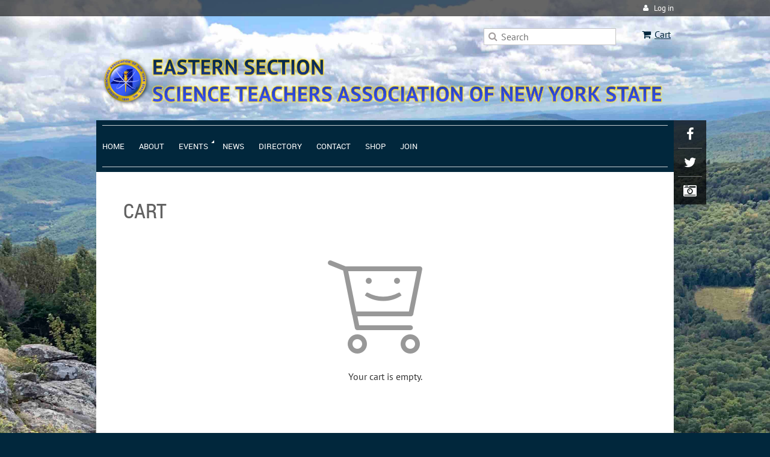

--- FILE ---
content_type: text/html; charset=utf-8
request_url: https://eastern-stanys.org/Sys/Store/Cart
body_size: 7694
content:
<!DOCTYPE html>
<!--[if lt IE 7 ]><html lang="en" class="no-js ie6 "><![endif]-->
<!--[if IE 7 ]><html lang="en" class="no-js ie7 "> <![endif]-->
<!--[if IE 8 ]><html lang="en" class="no-js ie8 "> <![endif]-->
<!--[if IE 9 ]><html lang="en" class="no-js ie9 "><![endif]-->
<!--[if (gt IE 9)|!(IE)]><!--><html lang="en" class="no-js "> <!--<![endif]-->
  <head id="Head1">
		<link rel="stylesheet" type="text/css" href="https://kit-pro.fontawesome.com/releases/latest/css/pro.min.css" />
<meta name="viewport" content="width=device-width, initial-scale=1">
<link href="https://eastern-stanys.org/BuiltTheme/terra_rocky_lake.v3.0/414c30ec/Styles/combined.css" rel="stylesheet" type="text/css" /><link href="https://eastern-stanys.org/resources/theme/customStyles.css?t=638128646062600000" rel="stylesheet" type="text/css" /><link href="https://eastern-stanys.org/resources/theme/user.css?t=638458681010000000" rel="stylesheet" type="text/css" /><link href="https://live-sf.wildapricot.org/WebUI/built9.11.0-db59b40/scripts/public/react/index-84b33b4.css" rel="stylesheet" type="text/css" /><link href="https://live-sf.wildapricot.org/WebUI/built9.11.0-db59b40/css/shared/ui/shared-ui-compiled.css" rel="stylesheet" type="text/css" /><script type="text/javascript" language="javascript" id="idJavaScriptEnvironment">var bonaPage_BuildVer='9.11.0-db59b40';
var bonaPage_AdminBackendUrl = '/admin/';
var bonaPage_StatRes='https://live-sf.wildapricot.org/WebUI/';
var bonaPage_InternalPageType = { isUndefinedPage : false,isWebPage : false,isAdminPage : false,isDialogPage : false,isSystemPage : true,isErrorPage : false,isError404Page : false };
var bonaPage_PageView = { isAnonymousView : true,isMemberView : false,isAdminView : false };
var WidgetMode = 0;
var bonaPage_IsUserAnonymous = true;
var bonaPage_ThemeVer='414c30ec638458681010000000638128646062600000'; var bonaPage_ThemeId = 'terra_rocky_lake.v3.0'; var bonaPage_ThemeVersion = '3.0';
var bonaPage_id='SysOnlineStoreCart'; version_id='';
if (bonaPage_InternalPageType && (bonaPage_InternalPageType.isSystemPage || bonaPage_InternalPageType.isWebPage) && window.self !== window.top) { var success = true; try { var tmp = top.location.href; if (!tmp) { top.location = self.location; } } catch (err) { try { if (self != top) { top.location = self.location; } } catch (err) { try { if (self != top) { top = self; } success = false; } catch (err) { success = false; } } success = false; } if (!success) { window.onload = function() { document.open('text/html', 'replace'); document.write('<ht'+'ml><he'+'ad></he'+'ad><bo'+'dy><h1>Wrong document context!</h1></bo'+'dy></ht'+'ml>'); document.close(); } } }
try { function waMetricsGlobalHandler(args) { if (WA.topWindow.waMetricsOuterGlobalHandler && typeof(WA.topWindow.waMetricsOuterGlobalHandler) === 'function') { WA.topWindow.waMetricsOuterGlobalHandler(args); }}} catch(err) {}
 try { if (parent && parent.BonaPage) parent.BonaPage.implementBonaPage(window); } catch (err) { }
try { document.write('<style type="text/css"> .WaHideIfJSEnabled, .HideIfJSEnabled { display: none; } </style>'); } catch(err) {}
var bonaPage_WebPackRootPath = 'https://live-sf.wildapricot.org/WebUI/built9.11.0-db59b40/scripts/public/react/';</script><script type="text/javascript" language="javascript" src="https://live-sf.wildapricot.org/WebUI/built9.11.0-db59b40/scripts/shared/bonapagetop/bonapagetop-compiled.js" id="idBonaPageTop"></script><script type="text/javascript" language="javascript" src="https://live-sf.wildapricot.org/WebUI/built9.11.0-db59b40/scripts/public/react/index-84b33b4.js" id="ReactPublicJs"></script><script type="text/javascript" language="javascript" src="https://live-sf.wildapricot.org/WebUI/built9.11.0-db59b40/scripts/shared/ui/shared-ui-compiled.js" id="idSharedJs"></script><script type="text/javascript" language="javascript" src="https://live-sf.wildapricot.org/WebUI/built9.11.0-db59b40/General.js" id=""></script><script type="text/javascript" language="javascript" src="https://eastern-stanys.org/BuiltTheme/terra_rocky_lake.v3.0/414c30ec/Scripts/combined.js" id=""></script><title>Eastern STANYS - Online store cart</title>
<meta name="Keywords" content="science,science teacher,science teacher association,stanys,eastern,eastern stanys,teacher association,ny teacher,curriculum resources,science resources,education resources,resources,education,science teacher association of new york state,subject area resource,eastern section,eastern section stanys,stany,eastern section members,pub science series,siena conference,pub science"/><meta name="Description" content="A space for science teachers of the STANYS Eastern Section to find the latest updates, resources, networking opportunities and professional development." /><meta name="google-site-verification" content="KFKPiP2DA3BOqQORKWpHdRIKeoPdDMWiYFuo_5x228k" link rel="shortcut icon" type="image/ico" href="https://eastern-stanys.org/resources/Pictures/Favicon/favicon.ico"  />
<link rel="apple-touch-icon" sizes="180x180" href="https://eastern-stanys.org/resources/Pictures/Favicon/apple-touch-icon.png">
<link rel="icon" type="image/png" sizes="32x32" href="https://eastern-stanys.org/resources/Pictures/Favicon/favicon-32x32.png">
<link rel="icon" type="image/png" sizes="16x16" href="https://eastern-stanys.org/resources/Pictures/Favicon/favicon-16x16.png">
<link rel="manifest" href="https://eastern-stanys.org/resources/Pictures/Favicon/site.webmanifest">
<link rel="mask-icon" href="https://eastern-stanys.org/resources/Pictures/Favicon/safari-pinned-tab.svg" color="#5bbad5">
<meta name="msapplication-TileColor" content="#da532c">
<meta name="theme-color" content="#ffffff"><meta name="apple-itunes-app" content="app-id=1220348450, app-argument="><link rel="search" type="application/opensearchdescription+xml" title="eastern-stanys.org" href="/opensearch.ashx" /></head>
  <body id="PAGEID_SysOnlineStoreCart" class="publicContentView LayoutMain">
<div class="mLayout layoutMain state1" id="mLayout">
<div class="mobilePanelContainer">
<div id="id_MobilePanel" data-componentId="MobilePanel" class="WaPlaceHolder WaPlaceHolderMobilePanel" style=""><div style=""><div id="id_xaBsq8r" class="WaGadgetOnly WaGadgetMobilePanel  gadgetStyleNone" style="" data-componentId="xaBsq8r" ><div class="mobilePanel">
	
	<div class="mobilePanelButton buttonMenu" title="Menu">Menu</div>
<div class="mobilePanelButton buttonLogin" title="Log in">Log in</div>
<div class="menuInner">
		<ul class="firstLevel">
<li class=" ">
	<div class="item">
		<a href="https://eastern-stanys.org/" title="Home"><span>Home</span></a>
</div>
</li>
	
<li class=" ">
	<div class="item">
		<a href="https://eastern-stanys.org/about" title="About"><span>About</span></a>
</div>
</li>
	
<li class=" dir">
	<div class="item">
		<a href="https://eastern-stanys.org/events" title="Events"><span>Events</span></a>
<ul class="secondLevel">
<li class=" ">
	<div class="item">
		<a href="https://eastern-stanys.org/eastern-conference" title="Eastern Conference"><span>Eastern Conference</span></a>
</div>
</li>
	
<li class=" ">
	<div class="item">
		<a href="https://eastern-stanys.org/lab-day" title="Lab Day"><span>Lab Day</span></a>
</div>
</li>
	
<li class=" ">
	<div class="item">
		<a href="https://eastern-stanys.org/pubscience" title="Pub Science Series"><span>Pub Science Series</span></a>
</div>
</li>
	
</ul>
</div>
</li>
	
<li class=" ">
	<div class="item">
		<a href="https://eastern-stanys.org/news" title="News"><span>News</span></a>
</div>
</li>
	
<li class=" ">
	<div class="item">
		<a href="https://eastern-stanys.org/directory" title="Directory"><span>Directory</span></a>
</div>
</li>
	
<li class=" ">
	<div class="item">
		<a href="https://eastern-stanys.org/contact" title="Contact"><span>Contact</span></a>
</div>
</li>
	
<li class=" ">
	<div class="item">
		<a href="https://eastern-stanys.org/Shop" title="Shop"><span>Shop</span></a>
</div>
</li>
	
<li class=" ">
	<div class="item">
		<a href="https://eastern-stanys.org/join" title="Join"><span>Join</span></a>
</div>
</li>
	
</ul>
	</div>

	<div class="loginInner">
<div class="loginContainerForm oAuthIsfalse">
<form method="post" action="https://eastern-stanys.org/Sys/Login" id="id_xaBsq8r_form" class="generalLoginBox"  data-disableInAdminMode="true">
<input type="hidden" name="ReturnUrl" id="id_xaBsq8r_returnUrl" value="">
				<input type="hidden" name="browserData" id="id_xaBsq8r_browserField">
<div class="loginUserName">
<div class="loginUserNameTextBox">
		<input name="email" type="text" maxlength="100" placeholder="Email"  id="id_xaBsq8r_userName" tabindex="1" class="emailTextBoxControl"/>
	</div>
</div><div class="loginPassword">
<div class="loginPasswordTextBox">
		<input name="password" type="password" placeholder="Password" maxlength="50" id="id_xaBsq8r_password" tabindex="2" class="passwordTextBoxControl" autocomplete="off"/>
	</div>
</div> 
    <input id="g-recaptcha-invisible_xaBsq8r" name="g-recaptcha-invisible" value="recaptcha" type="hidden"/> 
    <div id="recapcha_placeholder_xaBsq8r" style="display:none"></div>
    <span id="idReCaptchaValidator_xaBsq8r" errorMessage="Please verify that you are not a robot" style="display:none" validatorType="method" ></span>
    <script>
        $("#idReCaptchaValidator_xaBsq8r").on( "wavalidate", function(event, validationResult) {
            if (grecaptcha.getResponse(widgetId_xaBsq8r).length == 0){
                grecaptcha.execute(widgetId_xaBsq8r);	
                validationResult.shouldStopValidation = true;
                return;
            }

            validationResult.result = true;
        });
  
            var widgetId_xaBsq8r;

            var onloadCallback_xaBsq8r = function() {
                // Renders the HTML element with id 'recapcha_placeholder_xaBsq8r' as a reCAPTCHA widget.
                // The id of the reCAPTCHA widget is assigned to 'widgetId_xaBsq8r'.
                widgetId_xaBsq8r = grecaptcha.render('recapcha_placeholder_xaBsq8r', {
                'sitekey' : '6LfmM_UhAAAAAJSHT-BwkAlQgN0mMViOmaK7oEIV',
                'size': 'invisible',
                'callback': function(){
                    document.getElementById('g-recaptcha-invisible_xaBsq8r').form.submit();
                },
                'theme' : 'light'
            });
        };
    </script>
	
    <script src="https://www.google.com/recaptcha/api.js?onload=onloadCallback_xaBsq8r&render=explicit" async defer></script>

 <div class="loginActionRememberMe">
		<input id="id_xaBsq8r_rememberMe" type="checkbox" name="rememberMe" tabindex="3" class="rememberMeCheckboxControl"/>
		<label for="id_xaBsq8r_rememberMe">Remember me</label>
	</div>
<div class="loginPasswordForgot">
		<a href="https://eastern-stanys.org/Sys/ResetPasswordRequest">Forgot password</a>
	</div>
<div class="loginAction">
	<input type="submit" name="ctl03$ctl02$loginViewControl$loginControl$Login" value="Log in" id="id_xaBsq8r_loginAction" onclick="if (!browserInfo.clientCookiesEnabled()) {alert('Warning: browser cookies disabled. Please enable them to use this website.'); return false;}" tabindex="4" class="loginButton loginButtonControl"/>
</div></form></div>
</div>

</div>

<script type="text/javascript">

jq$(function()
{
	var gadget = jq$('#id_xaBsq8r'),
		menuContainer = gadget.find('.menuInner'),
		loginContainer = gadget.find('.loginInner');

	gadget.find('.buttonMenu').on("click",function()
	{
		menuContainer.toggle();
		loginContainer.hide();
		jq$(this).toggleClass('active');
        jq$('.buttonLogin').removeClass('active');
		return false;
	});

	gadget.find('.buttonLogin').on("click",function()
	{
		loginContainer.toggle();
		menuContainer.hide();
		jq$(this).toggleClass('active');
        jq$('.buttonMenu').removeClass('active');
		return false;
	});

	gadget.find('.mobilePanel').on("click",function(event)
	{
        if( !(jq$(event.target).parents('.loginInner').size() || event.target.className == 'loginInner') )
        {
            menuContainer.hide();
            loginContainer.hide();
            jq$('.buttonLogin').removeClass('active');
            jq$('.buttonMenu').removeClass('active');
        }

        event.stopPropagation();
	});

	jq$('body').on("click",function()
	{
		menuContainer.hide();
		loginContainer.hide();
		jq$('.buttonLogin').removeClass('active');
        jq$('.buttonMenu').removeClass('active');
	});


	// login
	var browserField = document.getElementById('id_xaBsq8r' + '_browserField');

	if (browserField)
	{
		browserField.value = browserInfo.getBrowserCapabilitiesData();
	}

	jq$('#id_xaBsq8r' + '_form').FormValidate();
	jq$('.WaGadgetMobilePanel form').attr('data-disableInAdminMode', 'false');

});

</script></div></div>
</div></div>

		<!-- header zone -->
		<div class="zoneHeaderOuter">
			<div class="zoneHeader container_12">
				<div class="zoneHeaderInner s1_grid_12 s2_grid_12 s3_grid_12">
<div id="id_Header" data-componentId="Header" class="WaPlaceHolder WaPlaceHolderHeader" style=""><div style=""><div id="id_qaISEe5" class="WaGadgetFirst WaGadgetLoginButton  gadgetStyle001" style="margin-bottom:20px;" data-componentId="eYMxNOK" ><div class="loginButtonBackground"></div>
<div class="loginButtonWrapper alignRight">
  <div class="loginBoxLinkContainer">
    <a class="loginBoxLinkButton" href="https://eastern-stanys.org/Sys/Login">Log in</a>
  </div>
  </div>
<script type="text/javascript">
  jq$(function() {
    var gadgetLoginButton = jq$('#id_qaISEe5');
    var leftOffset;
    
    function resizeBgLogin() {
      // background track
      leftOffset = (gadgetLoginButton.closest('.WaLayoutTable').length > 0) ? gadgetLoginButton.closest('.WaLayoutTable').width() : gadgetLoginButton.width();
        
      gadgetLoginButton.find('.loginButtonBackground').css({
        'width': jq$('body').width(),
        'left': ( ( jq$('body').width() - leftOffset ) * -0.5 )
      });
    }

    resizeBgLogin();
    jq$(window).resize(function() { resizeBgLogin(); });
  });
</script>
</div><div id="id_NDfJi2I" data-componentId="NDfJi2I" class="WaLayoutContainer" style=""><table cellspacing="0" cellpadding="0" class="WaLayoutTable" style=""><tr data-componentId="NDfJi2I_row" class="WaLayoutRow"><td id="id_5xGjzeg" data-componentId="5xGjzeg" class="WaLayoutItem" style="width:21%;"></td><td style="" data-componentId="5xGjzeg_separator" class="WaLayoutSeparator"><div style="width: inherit;"></div></td><td id="id_LQwDH3S" data-componentId="LQwDH3S" class="WaLayoutItem" style="width:21%;"></td><td style="" data-componentId="LQwDH3S_separator" class="WaLayoutSeparator"><div style="width: inherit;"></div></td><td id="id_eMGmBpc" data-componentId="eMGmBpc" class="WaLayoutItem" style="width:48%;"><div id="id_3uIGD1z" class="WaLayoutPlaceHolder placeHolderContainer" data-componentId="3uIGD1z" style=""><div style=""><div id="id_8MLendt" class="WaGadgetOnly WaGadgetSiteSearch  gadgetStyleNone" style="" data-componentId="8MLendt" ><div class="gadgetStyleBody " style=""  data-areaHeight="auto">
<div class="searchBoxOuter alignRight">
	<div class="searchBox">
<form method="post" action="https://eastern-stanys.org/Sys/Search" id="id_8MLendt_form" class="generalSearchBox"  data-disableInAdminMode="true">
<span class="searchBoxFieldContainer"><input class="searchBoxField" type="text" name="searchString" id="idid_8MLendt_searchBox" value="" maxlength="300" autocomplete="off"  placeholder="Search"></span>
<div class="autoSuggestionBox" id="idid_8MLendt_resultDiv"></div>
</form></div>
	</div>
	<script type="text/javascript">
		(function(){

			function init()
			{
				var model = {};
				model.gadgetId = 'idid_8MLendt';
				model.searchBoxId = 'idid_8MLendt_searchBox';
				model.resultDivId = 'idid_8MLendt_resultDiv';
				model.selectedTypes = '23';
				model.searchTemplate = 'https://eastern-stanys.org/Sys/Search?q={0}&types={1}&page={2}';
				model.searchActionUrl = '/Sys/Search/DoSearch';
				model.GoToSearchPageTextTemplate = 'Search for &#39;{0}&#39;';
				model.autoSuggest = true;
				var WASiteSearch = new WASiteSearchGadget(model);
			}

			jq$(document).ready(init);
		}) ();
	</script>
</div>
</div></div></div></td><td style="" data-componentId="eMGmBpc_separator" class="WaLayoutSeparator"><div style="width: inherit;"></div></td><td id="id_t7nJSXM" data-componentId="t7nJSXM" class="WaLayoutItem" style="width:10%;"><div id="id_JOJVoys" class="WaLayoutPlaceHolder placeHolderContainer" data-componentId="JOJVoys" style=""><div style=""><div id="id_UPuOeJE" class="WaGadgetOnly WaGadgetOnlineStoreMiniCart  gadgetStyleNone" style="margin-right:5px;" data-componentId="UPuOeJE" ><div class="alignRight cart-gadget">
    <a href="/Sys/Store/Cart" class="cart-gadget_state">
        <span class="cart-gadget_icon"></span>
        <span class="cart-gadget_label">Cart</span>
        <span class="cart-gadget_quantity">(<span class="cart-gadget_count"></span>)</span>
    </a>
</div></div></div></div></td></tr></table> </div><div id="id_eAlxkwd" class="WaGadgetLast WaGadgetContent  gadgetStyleNone" style="margin-right:10px;margin-bottom:10px;margin-left:10px;" data-componentId="JyyP4JP" ><div class="gadgetStyleBody gadgetContentEditableArea" style="" data-editableArea="0" data-areaHeight="auto">
<h1 class="titlePage" align="left"><img src="/resources/Pictures/STANYSLogo.png" alt="" title="" border="0" width="80" height="81" align="left"><img class="artText" src="/Content/ArtText/16682.png?text=EASTERN%20SECTION%0ASCIENCE%20TEACHERS%20ASSOCIATION%20OF%20NEW%20YORK%20STATE&amp;style=Alien%20Notice&amp;styleGroup=300&amp;tc1=01273c&amp;tc2=3a53fc&amp;sc1=efc42c&amp;sc2=efc42c&amp;fn=PT%20Sans%20Bold&amp;fs=36&amp;sid=2255850987598218" title="EASTERN SECTION
SCIENCE TEACHERS ASSOCIATION OF NEW YORK STATE" alt="EASTERN SECTION
SCIENCE TEACHERS ASSOCIATION OF NEW YORK STATE" border="0" width="853" height="78"><br></h1></div>
</div></div>
</div></div>
			</div>
		</div>

		<div class="zoneHeader1Outer">
			<div class="zoneHeader1 container_12">
				<div class="zoneHeader1Inner s1_grid_12 s2_grid_12 s3_grid_12">
					<div class="color"></div>
<div id="id_Header1" data-componentId="Header1" class="WaPlaceHolder WaPlaceHolderHeader1" style="background-color:#01273C;"><div style="padding-top:8px;padding-right:10px;padding-bottom:8px;padding-left:10px;"><div id="id_y8IT5DB" class="WaGadgetFirst WaGadgetMenuHorizontal  menuStyle002" style="margin-bottom:0px;" data-componentId="UMkn2oA" ><div data-sticky-wrapper="true">
    <div class="stickness">
        <div class="menuBackground"></div>
        <div class="menuInner">
            <ul class="firstLevel">
                <li class=" ">
	<div class="item">
		<a href="https://eastern-stanys.org/" title="Home"><span>Home</span></a>
</div>
</li>
	
<li class=" ">
	<div class="item">
		<a href="https://eastern-stanys.org/about" title="About"><span>About</span></a>
</div>
</li>
	
<li class=" dir">
	<div class="item">
		<a href="https://eastern-stanys.org/events" title="Events"><span>Events</span></a>
<ul class="secondLevel">
<li class=" ">
	<div class="item">
		<a href="https://eastern-stanys.org/eastern-conference" title="Eastern Conference"><span>Eastern Conference</span></a>
</div>
</li>
	
<li class=" ">
	<div class="item">
		<a href="https://eastern-stanys.org/lab-day" title="Lab Day"><span>Lab Day</span></a>
</div>
</li>
	
<li class=" ">
	<div class="item">
		<a href="https://eastern-stanys.org/pubscience" title="Pub Science Series"><span>Pub Science Series</span></a>
</div>
</li>
	
</ul>
</div>
</li>
	
<li class=" ">
	<div class="item">
		<a href="https://eastern-stanys.org/news" title="News"><span>News</span></a>
</div>
</li>
	
<li class=" ">
	<div class="item">
		<a href="https://eastern-stanys.org/directory" title="Directory"><span>Directory</span></a>
</div>
</li>
	
<li class=" ">
	<div class="item">
		<a href="https://eastern-stanys.org/contact" title="Contact"><span>Contact</span></a>
</div>
</li>
	
<li class=" ">
	<div class="item">
		<a href="https://eastern-stanys.org/Shop" title="Shop"><span>Shop</span></a>
</div>
</li>
	
<li class=" ">
	<div class="item">
		<a href="https://eastern-stanys.org/join" title="Join"><span>Join</span></a>
</div>
</li>
	
</ul>
        </div>
    </div>
</div>

<script type="text/javascript">
    if (window.WaMenuHorizontal)
    {
        jq$(document).ready(function()
        {
            new stickyPlaceholder();
            new WaMenuHorizontal({ id: "id_y8IT5DB" });
        });
    }
</script>


<script type="text/javascript">
    jq$(function()
    {
        var gadgetHorMenu = jq$('#id_y8IT5DB');
        var leftOffset;

        function resizeBg()
        {
            // background track

            leftOffset = (gadgetHorMenu.closest('.WaLayoutTable').length > 0) ? gadgetHorMenu.closest('.WaLayoutTable').width() : gadgetHorMenu.width();

            gadgetHorMenu.find('.menuBackground').css(
            {
                'width': jq$('body').width(),
                'left': ( ( jq$('body').width() - leftOffset ) * -0.5 )
            });
        }

        resizeBg();

        jq$(window).resize(function()
        {
            resizeBg();
        });
    });
</script></div><div id="id_gY4jmNf" class="WaGadgetLast WaGadgetSocialProfile  gadgetStyle001" style="" data-componentId="Pn4BCjk" ><div class="gadgetStyleBody " style=""  data-areaHeight="auto">
<div class="socialProfileWrapper alignLeft fixedtrue">
	<ul class="orientationHorizontal"><li><a href="https://www.facebook.com/EasternSTANYS" title="Facebook" class="Facebook" target="_blank"></a></li><li><a href="https://x.com/wildapricot" title="X" class="X" target="_blank"></a></li><li><a href="https://www.instagram.com/easternstanys/" title="Instagram" class="Instagram" target="_blank"></a></li></ul>
</div>
</div>
<script>
    jq$(document).ready(function() {
        jq$(".socialProfileWrapper.fixedtrue").closest(".WaGadgetSocialProfile").addClass("fixed");
        jq$(".socialProfileWrapper.fixedtrue ul").removeClass("orientationHorizontal").addClass("orientationVertical");

        // new stuff
        var mobileResolution = 959,
                innerPadding = 10,
                target = jq$('#id_gY4jmNf.WaGadgetSocialProfile.fixed'),
                stickyAnchor = target.closest('.WaPlaceHolder');

        if( target && stickyAnchor.length > 0 )
        {
            makeSocialSticky(stickyAnchor, target);

            jq$(window).scroll( function()
            {
                makeSocialSticky(stickyAnchor, target);
            });

            jq$(window).resize( function()
            {
                makeSocialSticky(stickyAnchor, target);
            });

            makeSocialSticky(stickyAnchor, target);
        }

        function makeSocialSticky(anchor, target){
            var anchorOffset = anchor.offset().top,
                windowTop = jq$(window).scrollTop(),
                styleNoneMargin = (target.hasClass('gadgetStyleNone'))? 6:0;


            if ( window.innerWidth < mobileResolution){ // for inner position
                if (windowTop > anchorOffset+innerPadding && target.height() < jq$(window).height()) {
                    var innerOffset = anchor.offset().left + anchor.width() - target.width() - innerPadding;
                    target.addClass('sticky').css("left", innerOffset).css("right", "auto");
                }
                else{
                    target.removeClass('sticky').css("left","").css("right","");
                }
            }
            else{ //for outer position
                if (windowTop > anchorOffset && target.height() < jq$(window).height()) {
                    target.addClass('sticky').css("left", anchor.offset().left + anchor.width() + styleNoneMargin).css("right", "auto");
                }
                else{
                    target.removeClass('sticky').css("left","").css("right","");
                }
            }


        };
        //end of new stuff
    });
</script>
</div></div>
</div></div>
			</div>
		</div>

		<div class="zoneHeader2Outer">
			<div class="zoneHeader2 container_12">
				<div class="zoneHeader2Inner s1_grid_12 s2_grid_12 s3_grid_12">
</div>
			</div>
		</div>
		<!-- /header zone -->

<!-- content zone -->
	<div class="zoneContentOuter">
		<div class="zoneContent container_12">
			<div class="zoneContentInner s1_grid_12 s2_grid_12 s3_grid_12">
<div id="id_Content" data-componentId="Content" class="WaPlaceHolder WaPlaceHolderContent" style=""><div style="padding-bottom:40px;"><div id="id_G7ZWbbB" class="WaGadgetOnly WaGadgetOnlineStoreCartCheckout cartOnly  gadgetStyleNone" style="" data-componentId="G7ZWbbB" ><script>
  jq$(function()
  {
    var cart =  WaOnlineStoreCart.getInstance(); // server request, if error - layout must render

    var layout = new WaOnlineStoreCartLayout(cart.getService(),
          {
            productDetailsUrl: '/Sys/Store/Products',
            currencySymbol: '$',
            currency: 'USD',
            taxesEnable: true          });

    cart.load()
        .done(layout.render)
        .fail(function() { layout.onError({}) });
  });
</script>
<div class="OnlineStoreCart_content_container sw-theme-default" id="OnlineStoreCart_content_container">

  <h1 class="stepsContainer">
    <span>Cart</span>
  </h1>

  <div class="pagesContainer">
    <div class="storeCartContent" id="cartLayout">
    
    </div>
  </div>
</div></div></div>
</div></div>
		</div>
	</div>
	<!-- /content zone -->

<!-- footer zone -->
		<div class="zoneFooterOuter">
			<div class="zoneFooter container_12">
				<div class="zoneFooterInner s1_grid_12 s2_grid_12 s3_grid_12">
</div>
			</div>
		</div>

        <div class="zoneFooter1Outer">
            <div class="zoneFooter1 container_12">
                <div class="zoneFooter1Inner s1_grid_12 s2_grid_12 s3_grid_12">
                    <div id="id_Footer1" data-componentId="Footer1" class="WaPlaceHolder WaPlaceHolderFooter1" style=""><div style="padding-right:0px;padding-bottom:0px;padding-left:0px;"><div id="id_nY5DNtF" data-componentId="I7LOITn" class="WaLayoutContainerOnly" style=""><table cellspacing="0" cellpadding="0" class="WaLayoutTable" style=""><tr data-componentId="nY5DNtF_row" class="WaLayoutRow"><td id="id_gsGjGBH" data-componentId="NZbFwFZ" class="WaLayoutItem" style="width:33%;"><div id="id_KW4D6hd" class="WaLayoutPlaceHolder placeHolderContainer" data-componentId="5XL4WJX" style=""><div style=""><div id="id_N3FFBi5" class="WaGadgetOnly WaGadgetContent  gadgetStyle002" style="background-color:#000000;height:50px;" data-componentId="h85NEVE" ><div class="gadgetStyleBody gadgetContentEditableArea" style="padding-top:10px;padding-right:10px;padding-bottom:10px;padding-left:10px;" data-editableArea="0" data-areaHeight="auto">
<div><font color="#ffffff" face="Open Sans"><br></font></div></div>
<script type="text/javascript">if (window.WA) { new WaContentGadgetResizer({ id: 'id_N3FFBi5' }); }</script>
</div></div></div></td><td style="width:0px;display:none;" data-componentId="NZbFwFZ_separator" class="WaLayoutSeparator"><div style="width: inherit;"></div></td><td id="id_TKj5gMI" data-componentId="c5CgBiD" class="WaLayoutItem" style="width:33%;"><div id="id_nGfUjjx" class="WaLayoutPlaceHolder placeHolderContainer" data-componentId="EuyHfsi" style=""><div style=""><div id="id_KBZjVj1" class="WaGadgetOnly WaGadgetContent  gadgetStyle002" style="background-color:#000000;height:50px;" data-componentId="Sps4ebC" ><div class="gadgetStyleBody gadgetContentEditableArea" style="padding-top:10px;padding-right:10px;padding-bottom:10px;padding-left:10px;" data-editableArea="0" data-areaHeight="auto">
<div><font color="#373737" face="Open Sans"><br></font></div></div>
<script type="text/javascript">if (window.WA) { new WaContentGadgetResizer({ id: 'id_KBZjVj1' }); }</script>
</div></div></div></td><td style="width:0px;display:none;" data-componentId="c5CgBiD_separator" class="WaLayoutSeparator"><div style="width: inherit;"></div></td><td id="id_6FLHu9d" data-componentId="Z4fSEaL" class="WaLayoutItem" style="width:33%;"><div id="id_Jk7OGNC" class="WaLayoutPlaceHolder placeHolderContainer" data-componentId="YgXawbM" style=""><div style=""><div id="id_WZGmbr4" class="WaGadgetOnly WaGadgetContent  gadgetStyle002" style="background-color:#000000;height:50px;" data-componentId="2NaP7ql" ><div class="gadgetStyleBody gadgetContentEditableArea" style="padding-top:10px;padding-right:10px;padding-bottom:10px;padding-left:10px;" data-editableArea="0" data-areaHeight="auto">
<div style="line-height: 13px;"><font color="#373737" face="Open Sans"><font color="#ffffff" style="font-size: 11px;">The Eastern Section is a regional chapter of the Science Teachers Association of New York State (STANYS).</font><br></font></div></div>
<script type="text/javascript">if (window.WA) { new WaContentGadgetResizer({ id: 'id_WZGmbr4' }); }</script>
</div></div></div></td></tr></table> </div></div>
</div></div>
            </div>
        </div>
		<!-- /footer zone -->

		<!-- branding zone -->
<div class="zoneBrandingOuter">
			<div class="zoneBranding container_12">
				<div class="zoneBrandingInner s1_grid_12 s2_grid_12 s3_grid_12">
<div id="idFooterPoweredByContainer">
	<span id="idFooterPoweredByWA">
Powered by <a href="http://www.wildapricot.com" target="_blank">Wild Apricot</a> Membership Software</span>
</div>
</div>
			</div>
		</div>
<!-- /branding zone -->
<div id="idCustomJsContainer" class="cnCustomJsContainer">
<!-- Google tag (gtag.js) -->
<script async src="https://www.googletagmanager.com/gtag/js?id=G-JHDHJQYDT7">
try
{
    
}
catch(err)
{}</script>
<script>
try
{
    
  window.dataLayer = window.dataLayer || [];
  function gtag(){dataLayer.push(arguments);}
  gtag('js', new Date());

  gtag('config', 'G-JHDHJQYDT7');

}
catch(err)
{}</script></div>
</div></body>
</html>
<script type="text/javascript">if (window.BonaPage && BonaPage.setPageState) { BonaPage.setPageState(BonaPage.PAGE_PARSED); }</script>

--- FILE ---
content_type: text/html; charset=utf-8
request_url: https://www.google.com/recaptcha/api2/anchor?ar=1&k=6LfmM_UhAAAAAJSHT-BwkAlQgN0mMViOmaK7oEIV&co=aHR0cHM6Ly9lYXN0ZXJuLXN0YW55cy5vcmc6NDQz&hl=en&v=PoyoqOPhxBO7pBk68S4YbpHZ&theme=light&size=invisible&anchor-ms=20000&execute-ms=30000&cb=7x7tgyix3v1v
body_size: 49169
content:
<!DOCTYPE HTML><html dir="ltr" lang="en"><head><meta http-equiv="Content-Type" content="text/html; charset=UTF-8">
<meta http-equiv="X-UA-Compatible" content="IE=edge">
<title>reCAPTCHA</title>
<style type="text/css">
/* cyrillic-ext */
@font-face {
  font-family: 'Roboto';
  font-style: normal;
  font-weight: 400;
  font-stretch: 100%;
  src: url(//fonts.gstatic.com/s/roboto/v48/KFO7CnqEu92Fr1ME7kSn66aGLdTylUAMa3GUBHMdazTgWw.woff2) format('woff2');
  unicode-range: U+0460-052F, U+1C80-1C8A, U+20B4, U+2DE0-2DFF, U+A640-A69F, U+FE2E-FE2F;
}
/* cyrillic */
@font-face {
  font-family: 'Roboto';
  font-style: normal;
  font-weight: 400;
  font-stretch: 100%;
  src: url(//fonts.gstatic.com/s/roboto/v48/KFO7CnqEu92Fr1ME7kSn66aGLdTylUAMa3iUBHMdazTgWw.woff2) format('woff2');
  unicode-range: U+0301, U+0400-045F, U+0490-0491, U+04B0-04B1, U+2116;
}
/* greek-ext */
@font-face {
  font-family: 'Roboto';
  font-style: normal;
  font-weight: 400;
  font-stretch: 100%;
  src: url(//fonts.gstatic.com/s/roboto/v48/KFO7CnqEu92Fr1ME7kSn66aGLdTylUAMa3CUBHMdazTgWw.woff2) format('woff2');
  unicode-range: U+1F00-1FFF;
}
/* greek */
@font-face {
  font-family: 'Roboto';
  font-style: normal;
  font-weight: 400;
  font-stretch: 100%;
  src: url(//fonts.gstatic.com/s/roboto/v48/KFO7CnqEu92Fr1ME7kSn66aGLdTylUAMa3-UBHMdazTgWw.woff2) format('woff2');
  unicode-range: U+0370-0377, U+037A-037F, U+0384-038A, U+038C, U+038E-03A1, U+03A3-03FF;
}
/* math */
@font-face {
  font-family: 'Roboto';
  font-style: normal;
  font-weight: 400;
  font-stretch: 100%;
  src: url(//fonts.gstatic.com/s/roboto/v48/KFO7CnqEu92Fr1ME7kSn66aGLdTylUAMawCUBHMdazTgWw.woff2) format('woff2');
  unicode-range: U+0302-0303, U+0305, U+0307-0308, U+0310, U+0312, U+0315, U+031A, U+0326-0327, U+032C, U+032F-0330, U+0332-0333, U+0338, U+033A, U+0346, U+034D, U+0391-03A1, U+03A3-03A9, U+03B1-03C9, U+03D1, U+03D5-03D6, U+03F0-03F1, U+03F4-03F5, U+2016-2017, U+2034-2038, U+203C, U+2040, U+2043, U+2047, U+2050, U+2057, U+205F, U+2070-2071, U+2074-208E, U+2090-209C, U+20D0-20DC, U+20E1, U+20E5-20EF, U+2100-2112, U+2114-2115, U+2117-2121, U+2123-214F, U+2190, U+2192, U+2194-21AE, U+21B0-21E5, U+21F1-21F2, U+21F4-2211, U+2213-2214, U+2216-22FF, U+2308-230B, U+2310, U+2319, U+231C-2321, U+2336-237A, U+237C, U+2395, U+239B-23B7, U+23D0, U+23DC-23E1, U+2474-2475, U+25AF, U+25B3, U+25B7, U+25BD, U+25C1, U+25CA, U+25CC, U+25FB, U+266D-266F, U+27C0-27FF, U+2900-2AFF, U+2B0E-2B11, U+2B30-2B4C, U+2BFE, U+3030, U+FF5B, U+FF5D, U+1D400-1D7FF, U+1EE00-1EEFF;
}
/* symbols */
@font-face {
  font-family: 'Roboto';
  font-style: normal;
  font-weight: 400;
  font-stretch: 100%;
  src: url(//fonts.gstatic.com/s/roboto/v48/KFO7CnqEu92Fr1ME7kSn66aGLdTylUAMaxKUBHMdazTgWw.woff2) format('woff2');
  unicode-range: U+0001-000C, U+000E-001F, U+007F-009F, U+20DD-20E0, U+20E2-20E4, U+2150-218F, U+2190, U+2192, U+2194-2199, U+21AF, U+21E6-21F0, U+21F3, U+2218-2219, U+2299, U+22C4-22C6, U+2300-243F, U+2440-244A, U+2460-24FF, U+25A0-27BF, U+2800-28FF, U+2921-2922, U+2981, U+29BF, U+29EB, U+2B00-2BFF, U+4DC0-4DFF, U+FFF9-FFFB, U+10140-1018E, U+10190-1019C, U+101A0, U+101D0-101FD, U+102E0-102FB, U+10E60-10E7E, U+1D2C0-1D2D3, U+1D2E0-1D37F, U+1F000-1F0FF, U+1F100-1F1AD, U+1F1E6-1F1FF, U+1F30D-1F30F, U+1F315, U+1F31C, U+1F31E, U+1F320-1F32C, U+1F336, U+1F378, U+1F37D, U+1F382, U+1F393-1F39F, U+1F3A7-1F3A8, U+1F3AC-1F3AF, U+1F3C2, U+1F3C4-1F3C6, U+1F3CA-1F3CE, U+1F3D4-1F3E0, U+1F3ED, U+1F3F1-1F3F3, U+1F3F5-1F3F7, U+1F408, U+1F415, U+1F41F, U+1F426, U+1F43F, U+1F441-1F442, U+1F444, U+1F446-1F449, U+1F44C-1F44E, U+1F453, U+1F46A, U+1F47D, U+1F4A3, U+1F4B0, U+1F4B3, U+1F4B9, U+1F4BB, U+1F4BF, U+1F4C8-1F4CB, U+1F4D6, U+1F4DA, U+1F4DF, U+1F4E3-1F4E6, U+1F4EA-1F4ED, U+1F4F7, U+1F4F9-1F4FB, U+1F4FD-1F4FE, U+1F503, U+1F507-1F50B, U+1F50D, U+1F512-1F513, U+1F53E-1F54A, U+1F54F-1F5FA, U+1F610, U+1F650-1F67F, U+1F687, U+1F68D, U+1F691, U+1F694, U+1F698, U+1F6AD, U+1F6B2, U+1F6B9-1F6BA, U+1F6BC, U+1F6C6-1F6CF, U+1F6D3-1F6D7, U+1F6E0-1F6EA, U+1F6F0-1F6F3, U+1F6F7-1F6FC, U+1F700-1F7FF, U+1F800-1F80B, U+1F810-1F847, U+1F850-1F859, U+1F860-1F887, U+1F890-1F8AD, U+1F8B0-1F8BB, U+1F8C0-1F8C1, U+1F900-1F90B, U+1F93B, U+1F946, U+1F984, U+1F996, U+1F9E9, U+1FA00-1FA6F, U+1FA70-1FA7C, U+1FA80-1FA89, U+1FA8F-1FAC6, U+1FACE-1FADC, U+1FADF-1FAE9, U+1FAF0-1FAF8, U+1FB00-1FBFF;
}
/* vietnamese */
@font-face {
  font-family: 'Roboto';
  font-style: normal;
  font-weight: 400;
  font-stretch: 100%;
  src: url(//fonts.gstatic.com/s/roboto/v48/KFO7CnqEu92Fr1ME7kSn66aGLdTylUAMa3OUBHMdazTgWw.woff2) format('woff2');
  unicode-range: U+0102-0103, U+0110-0111, U+0128-0129, U+0168-0169, U+01A0-01A1, U+01AF-01B0, U+0300-0301, U+0303-0304, U+0308-0309, U+0323, U+0329, U+1EA0-1EF9, U+20AB;
}
/* latin-ext */
@font-face {
  font-family: 'Roboto';
  font-style: normal;
  font-weight: 400;
  font-stretch: 100%;
  src: url(//fonts.gstatic.com/s/roboto/v48/KFO7CnqEu92Fr1ME7kSn66aGLdTylUAMa3KUBHMdazTgWw.woff2) format('woff2');
  unicode-range: U+0100-02BA, U+02BD-02C5, U+02C7-02CC, U+02CE-02D7, U+02DD-02FF, U+0304, U+0308, U+0329, U+1D00-1DBF, U+1E00-1E9F, U+1EF2-1EFF, U+2020, U+20A0-20AB, U+20AD-20C0, U+2113, U+2C60-2C7F, U+A720-A7FF;
}
/* latin */
@font-face {
  font-family: 'Roboto';
  font-style: normal;
  font-weight: 400;
  font-stretch: 100%;
  src: url(//fonts.gstatic.com/s/roboto/v48/KFO7CnqEu92Fr1ME7kSn66aGLdTylUAMa3yUBHMdazQ.woff2) format('woff2');
  unicode-range: U+0000-00FF, U+0131, U+0152-0153, U+02BB-02BC, U+02C6, U+02DA, U+02DC, U+0304, U+0308, U+0329, U+2000-206F, U+20AC, U+2122, U+2191, U+2193, U+2212, U+2215, U+FEFF, U+FFFD;
}
/* cyrillic-ext */
@font-face {
  font-family: 'Roboto';
  font-style: normal;
  font-weight: 500;
  font-stretch: 100%;
  src: url(//fonts.gstatic.com/s/roboto/v48/KFO7CnqEu92Fr1ME7kSn66aGLdTylUAMa3GUBHMdazTgWw.woff2) format('woff2');
  unicode-range: U+0460-052F, U+1C80-1C8A, U+20B4, U+2DE0-2DFF, U+A640-A69F, U+FE2E-FE2F;
}
/* cyrillic */
@font-face {
  font-family: 'Roboto';
  font-style: normal;
  font-weight: 500;
  font-stretch: 100%;
  src: url(//fonts.gstatic.com/s/roboto/v48/KFO7CnqEu92Fr1ME7kSn66aGLdTylUAMa3iUBHMdazTgWw.woff2) format('woff2');
  unicode-range: U+0301, U+0400-045F, U+0490-0491, U+04B0-04B1, U+2116;
}
/* greek-ext */
@font-face {
  font-family: 'Roboto';
  font-style: normal;
  font-weight: 500;
  font-stretch: 100%;
  src: url(//fonts.gstatic.com/s/roboto/v48/KFO7CnqEu92Fr1ME7kSn66aGLdTylUAMa3CUBHMdazTgWw.woff2) format('woff2');
  unicode-range: U+1F00-1FFF;
}
/* greek */
@font-face {
  font-family: 'Roboto';
  font-style: normal;
  font-weight: 500;
  font-stretch: 100%;
  src: url(//fonts.gstatic.com/s/roboto/v48/KFO7CnqEu92Fr1ME7kSn66aGLdTylUAMa3-UBHMdazTgWw.woff2) format('woff2');
  unicode-range: U+0370-0377, U+037A-037F, U+0384-038A, U+038C, U+038E-03A1, U+03A3-03FF;
}
/* math */
@font-face {
  font-family: 'Roboto';
  font-style: normal;
  font-weight: 500;
  font-stretch: 100%;
  src: url(//fonts.gstatic.com/s/roboto/v48/KFO7CnqEu92Fr1ME7kSn66aGLdTylUAMawCUBHMdazTgWw.woff2) format('woff2');
  unicode-range: U+0302-0303, U+0305, U+0307-0308, U+0310, U+0312, U+0315, U+031A, U+0326-0327, U+032C, U+032F-0330, U+0332-0333, U+0338, U+033A, U+0346, U+034D, U+0391-03A1, U+03A3-03A9, U+03B1-03C9, U+03D1, U+03D5-03D6, U+03F0-03F1, U+03F4-03F5, U+2016-2017, U+2034-2038, U+203C, U+2040, U+2043, U+2047, U+2050, U+2057, U+205F, U+2070-2071, U+2074-208E, U+2090-209C, U+20D0-20DC, U+20E1, U+20E5-20EF, U+2100-2112, U+2114-2115, U+2117-2121, U+2123-214F, U+2190, U+2192, U+2194-21AE, U+21B0-21E5, U+21F1-21F2, U+21F4-2211, U+2213-2214, U+2216-22FF, U+2308-230B, U+2310, U+2319, U+231C-2321, U+2336-237A, U+237C, U+2395, U+239B-23B7, U+23D0, U+23DC-23E1, U+2474-2475, U+25AF, U+25B3, U+25B7, U+25BD, U+25C1, U+25CA, U+25CC, U+25FB, U+266D-266F, U+27C0-27FF, U+2900-2AFF, U+2B0E-2B11, U+2B30-2B4C, U+2BFE, U+3030, U+FF5B, U+FF5D, U+1D400-1D7FF, U+1EE00-1EEFF;
}
/* symbols */
@font-face {
  font-family: 'Roboto';
  font-style: normal;
  font-weight: 500;
  font-stretch: 100%;
  src: url(//fonts.gstatic.com/s/roboto/v48/KFO7CnqEu92Fr1ME7kSn66aGLdTylUAMaxKUBHMdazTgWw.woff2) format('woff2');
  unicode-range: U+0001-000C, U+000E-001F, U+007F-009F, U+20DD-20E0, U+20E2-20E4, U+2150-218F, U+2190, U+2192, U+2194-2199, U+21AF, U+21E6-21F0, U+21F3, U+2218-2219, U+2299, U+22C4-22C6, U+2300-243F, U+2440-244A, U+2460-24FF, U+25A0-27BF, U+2800-28FF, U+2921-2922, U+2981, U+29BF, U+29EB, U+2B00-2BFF, U+4DC0-4DFF, U+FFF9-FFFB, U+10140-1018E, U+10190-1019C, U+101A0, U+101D0-101FD, U+102E0-102FB, U+10E60-10E7E, U+1D2C0-1D2D3, U+1D2E0-1D37F, U+1F000-1F0FF, U+1F100-1F1AD, U+1F1E6-1F1FF, U+1F30D-1F30F, U+1F315, U+1F31C, U+1F31E, U+1F320-1F32C, U+1F336, U+1F378, U+1F37D, U+1F382, U+1F393-1F39F, U+1F3A7-1F3A8, U+1F3AC-1F3AF, U+1F3C2, U+1F3C4-1F3C6, U+1F3CA-1F3CE, U+1F3D4-1F3E0, U+1F3ED, U+1F3F1-1F3F3, U+1F3F5-1F3F7, U+1F408, U+1F415, U+1F41F, U+1F426, U+1F43F, U+1F441-1F442, U+1F444, U+1F446-1F449, U+1F44C-1F44E, U+1F453, U+1F46A, U+1F47D, U+1F4A3, U+1F4B0, U+1F4B3, U+1F4B9, U+1F4BB, U+1F4BF, U+1F4C8-1F4CB, U+1F4D6, U+1F4DA, U+1F4DF, U+1F4E3-1F4E6, U+1F4EA-1F4ED, U+1F4F7, U+1F4F9-1F4FB, U+1F4FD-1F4FE, U+1F503, U+1F507-1F50B, U+1F50D, U+1F512-1F513, U+1F53E-1F54A, U+1F54F-1F5FA, U+1F610, U+1F650-1F67F, U+1F687, U+1F68D, U+1F691, U+1F694, U+1F698, U+1F6AD, U+1F6B2, U+1F6B9-1F6BA, U+1F6BC, U+1F6C6-1F6CF, U+1F6D3-1F6D7, U+1F6E0-1F6EA, U+1F6F0-1F6F3, U+1F6F7-1F6FC, U+1F700-1F7FF, U+1F800-1F80B, U+1F810-1F847, U+1F850-1F859, U+1F860-1F887, U+1F890-1F8AD, U+1F8B0-1F8BB, U+1F8C0-1F8C1, U+1F900-1F90B, U+1F93B, U+1F946, U+1F984, U+1F996, U+1F9E9, U+1FA00-1FA6F, U+1FA70-1FA7C, U+1FA80-1FA89, U+1FA8F-1FAC6, U+1FACE-1FADC, U+1FADF-1FAE9, U+1FAF0-1FAF8, U+1FB00-1FBFF;
}
/* vietnamese */
@font-face {
  font-family: 'Roboto';
  font-style: normal;
  font-weight: 500;
  font-stretch: 100%;
  src: url(//fonts.gstatic.com/s/roboto/v48/KFO7CnqEu92Fr1ME7kSn66aGLdTylUAMa3OUBHMdazTgWw.woff2) format('woff2');
  unicode-range: U+0102-0103, U+0110-0111, U+0128-0129, U+0168-0169, U+01A0-01A1, U+01AF-01B0, U+0300-0301, U+0303-0304, U+0308-0309, U+0323, U+0329, U+1EA0-1EF9, U+20AB;
}
/* latin-ext */
@font-face {
  font-family: 'Roboto';
  font-style: normal;
  font-weight: 500;
  font-stretch: 100%;
  src: url(//fonts.gstatic.com/s/roboto/v48/KFO7CnqEu92Fr1ME7kSn66aGLdTylUAMa3KUBHMdazTgWw.woff2) format('woff2');
  unicode-range: U+0100-02BA, U+02BD-02C5, U+02C7-02CC, U+02CE-02D7, U+02DD-02FF, U+0304, U+0308, U+0329, U+1D00-1DBF, U+1E00-1E9F, U+1EF2-1EFF, U+2020, U+20A0-20AB, U+20AD-20C0, U+2113, U+2C60-2C7F, U+A720-A7FF;
}
/* latin */
@font-face {
  font-family: 'Roboto';
  font-style: normal;
  font-weight: 500;
  font-stretch: 100%;
  src: url(//fonts.gstatic.com/s/roboto/v48/KFO7CnqEu92Fr1ME7kSn66aGLdTylUAMa3yUBHMdazQ.woff2) format('woff2');
  unicode-range: U+0000-00FF, U+0131, U+0152-0153, U+02BB-02BC, U+02C6, U+02DA, U+02DC, U+0304, U+0308, U+0329, U+2000-206F, U+20AC, U+2122, U+2191, U+2193, U+2212, U+2215, U+FEFF, U+FFFD;
}
/* cyrillic-ext */
@font-face {
  font-family: 'Roboto';
  font-style: normal;
  font-weight: 900;
  font-stretch: 100%;
  src: url(//fonts.gstatic.com/s/roboto/v48/KFO7CnqEu92Fr1ME7kSn66aGLdTylUAMa3GUBHMdazTgWw.woff2) format('woff2');
  unicode-range: U+0460-052F, U+1C80-1C8A, U+20B4, U+2DE0-2DFF, U+A640-A69F, U+FE2E-FE2F;
}
/* cyrillic */
@font-face {
  font-family: 'Roboto';
  font-style: normal;
  font-weight: 900;
  font-stretch: 100%;
  src: url(//fonts.gstatic.com/s/roboto/v48/KFO7CnqEu92Fr1ME7kSn66aGLdTylUAMa3iUBHMdazTgWw.woff2) format('woff2');
  unicode-range: U+0301, U+0400-045F, U+0490-0491, U+04B0-04B1, U+2116;
}
/* greek-ext */
@font-face {
  font-family: 'Roboto';
  font-style: normal;
  font-weight: 900;
  font-stretch: 100%;
  src: url(//fonts.gstatic.com/s/roboto/v48/KFO7CnqEu92Fr1ME7kSn66aGLdTylUAMa3CUBHMdazTgWw.woff2) format('woff2');
  unicode-range: U+1F00-1FFF;
}
/* greek */
@font-face {
  font-family: 'Roboto';
  font-style: normal;
  font-weight: 900;
  font-stretch: 100%;
  src: url(//fonts.gstatic.com/s/roboto/v48/KFO7CnqEu92Fr1ME7kSn66aGLdTylUAMa3-UBHMdazTgWw.woff2) format('woff2');
  unicode-range: U+0370-0377, U+037A-037F, U+0384-038A, U+038C, U+038E-03A1, U+03A3-03FF;
}
/* math */
@font-face {
  font-family: 'Roboto';
  font-style: normal;
  font-weight: 900;
  font-stretch: 100%;
  src: url(//fonts.gstatic.com/s/roboto/v48/KFO7CnqEu92Fr1ME7kSn66aGLdTylUAMawCUBHMdazTgWw.woff2) format('woff2');
  unicode-range: U+0302-0303, U+0305, U+0307-0308, U+0310, U+0312, U+0315, U+031A, U+0326-0327, U+032C, U+032F-0330, U+0332-0333, U+0338, U+033A, U+0346, U+034D, U+0391-03A1, U+03A3-03A9, U+03B1-03C9, U+03D1, U+03D5-03D6, U+03F0-03F1, U+03F4-03F5, U+2016-2017, U+2034-2038, U+203C, U+2040, U+2043, U+2047, U+2050, U+2057, U+205F, U+2070-2071, U+2074-208E, U+2090-209C, U+20D0-20DC, U+20E1, U+20E5-20EF, U+2100-2112, U+2114-2115, U+2117-2121, U+2123-214F, U+2190, U+2192, U+2194-21AE, U+21B0-21E5, U+21F1-21F2, U+21F4-2211, U+2213-2214, U+2216-22FF, U+2308-230B, U+2310, U+2319, U+231C-2321, U+2336-237A, U+237C, U+2395, U+239B-23B7, U+23D0, U+23DC-23E1, U+2474-2475, U+25AF, U+25B3, U+25B7, U+25BD, U+25C1, U+25CA, U+25CC, U+25FB, U+266D-266F, U+27C0-27FF, U+2900-2AFF, U+2B0E-2B11, U+2B30-2B4C, U+2BFE, U+3030, U+FF5B, U+FF5D, U+1D400-1D7FF, U+1EE00-1EEFF;
}
/* symbols */
@font-face {
  font-family: 'Roboto';
  font-style: normal;
  font-weight: 900;
  font-stretch: 100%;
  src: url(//fonts.gstatic.com/s/roboto/v48/KFO7CnqEu92Fr1ME7kSn66aGLdTylUAMaxKUBHMdazTgWw.woff2) format('woff2');
  unicode-range: U+0001-000C, U+000E-001F, U+007F-009F, U+20DD-20E0, U+20E2-20E4, U+2150-218F, U+2190, U+2192, U+2194-2199, U+21AF, U+21E6-21F0, U+21F3, U+2218-2219, U+2299, U+22C4-22C6, U+2300-243F, U+2440-244A, U+2460-24FF, U+25A0-27BF, U+2800-28FF, U+2921-2922, U+2981, U+29BF, U+29EB, U+2B00-2BFF, U+4DC0-4DFF, U+FFF9-FFFB, U+10140-1018E, U+10190-1019C, U+101A0, U+101D0-101FD, U+102E0-102FB, U+10E60-10E7E, U+1D2C0-1D2D3, U+1D2E0-1D37F, U+1F000-1F0FF, U+1F100-1F1AD, U+1F1E6-1F1FF, U+1F30D-1F30F, U+1F315, U+1F31C, U+1F31E, U+1F320-1F32C, U+1F336, U+1F378, U+1F37D, U+1F382, U+1F393-1F39F, U+1F3A7-1F3A8, U+1F3AC-1F3AF, U+1F3C2, U+1F3C4-1F3C6, U+1F3CA-1F3CE, U+1F3D4-1F3E0, U+1F3ED, U+1F3F1-1F3F3, U+1F3F5-1F3F7, U+1F408, U+1F415, U+1F41F, U+1F426, U+1F43F, U+1F441-1F442, U+1F444, U+1F446-1F449, U+1F44C-1F44E, U+1F453, U+1F46A, U+1F47D, U+1F4A3, U+1F4B0, U+1F4B3, U+1F4B9, U+1F4BB, U+1F4BF, U+1F4C8-1F4CB, U+1F4D6, U+1F4DA, U+1F4DF, U+1F4E3-1F4E6, U+1F4EA-1F4ED, U+1F4F7, U+1F4F9-1F4FB, U+1F4FD-1F4FE, U+1F503, U+1F507-1F50B, U+1F50D, U+1F512-1F513, U+1F53E-1F54A, U+1F54F-1F5FA, U+1F610, U+1F650-1F67F, U+1F687, U+1F68D, U+1F691, U+1F694, U+1F698, U+1F6AD, U+1F6B2, U+1F6B9-1F6BA, U+1F6BC, U+1F6C6-1F6CF, U+1F6D3-1F6D7, U+1F6E0-1F6EA, U+1F6F0-1F6F3, U+1F6F7-1F6FC, U+1F700-1F7FF, U+1F800-1F80B, U+1F810-1F847, U+1F850-1F859, U+1F860-1F887, U+1F890-1F8AD, U+1F8B0-1F8BB, U+1F8C0-1F8C1, U+1F900-1F90B, U+1F93B, U+1F946, U+1F984, U+1F996, U+1F9E9, U+1FA00-1FA6F, U+1FA70-1FA7C, U+1FA80-1FA89, U+1FA8F-1FAC6, U+1FACE-1FADC, U+1FADF-1FAE9, U+1FAF0-1FAF8, U+1FB00-1FBFF;
}
/* vietnamese */
@font-face {
  font-family: 'Roboto';
  font-style: normal;
  font-weight: 900;
  font-stretch: 100%;
  src: url(//fonts.gstatic.com/s/roboto/v48/KFO7CnqEu92Fr1ME7kSn66aGLdTylUAMa3OUBHMdazTgWw.woff2) format('woff2');
  unicode-range: U+0102-0103, U+0110-0111, U+0128-0129, U+0168-0169, U+01A0-01A1, U+01AF-01B0, U+0300-0301, U+0303-0304, U+0308-0309, U+0323, U+0329, U+1EA0-1EF9, U+20AB;
}
/* latin-ext */
@font-face {
  font-family: 'Roboto';
  font-style: normal;
  font-weight: 900;
  font-stretch: 100%;
  src: url(//fonts.gstatic.com/s/roboto/v48/KFO7CnqEu92Fr1ME7kSn66aGLdTylUAMa3KUBHMdazTgWw.woff2) format('woff2');
  unicode-range: U+0100-02BA, U+02BD-02C5, U+02C7-02CC, U+02CE-02D7, U+02DD-02FF, U+0304, U+0308, U+0329, U+1D00-1DBF, U+1E00-1E9F, U+1EF2-1EFF, U+2020, U+20A0-20AB, U+20AD-20C0, U+2113, U+2C60-2C7F, U+A720-A7FF;
}
/* latin */
@font-face {
  font-family: 'Roboto';
  font-style: normal;
  font-weight: 900;
  font-stretch: 100%;
  src: url(//fonts.gstatic.com/s/roboto/v48/KFO7CnqEu92Fr1ME7kSn66aGLdTylUAMa3yUBHMdazQ.woff2) format('woff2');
  unicode-range: U+0000-00FF, U+0131, U+0152-0153, U+02BB-02BC, U+02C6, U+02DA, U+02DC, U+0304, U+0308, U+0329, U+2000-206F, U+20AC, U+2122, U+2191, U+2193, U+2212, U+2215, U+FEFF, U+FFFD;
}

</style>
<link rel="stylesheet" type="text/css" href="https://www.gstatic.com/recaptcha/releases/PoyoqOPhxBO7pBk68S4YbpHZ/styles__ltr.css">
<script nonce="FUI_MMdBLvdBOUFwxOc46w" type="text/javascript">window['__recaptcha_api'] = 'https://www.google.com/recaptcha/api2/';</script>
<script type="text/javascript" src="https://www.gstatic.com/recaptcha/releases/PoyoqOPhxBO7pBk68S4YbpHZ/recaptcha__en.js" nonce="FUI_MMdBLvdBOUFwxOc46w">
      
    </script></head>
<body><div id="rc-anchor-alert" class="rc-anchor-alert"></div>
<input type="hidden" id="recaptcha-token" value="[base64]">
<script type="text/javascript" nonce="FUI_MMdBLvdBOUFwxOc46w">
      recaptcha.anchor.Main.init("[\x22ainput\x22,[\x22bgdata\x22,\x22\x22,\[base64]/[base64]/bmV3IFpbdF0obVswXSk6Sz09Mj9uZXcgWlt0XShtWzBdLG1bMV0pOks9PTM/bmV3IFpbdF0obVswXSxtWzFdLG1bMl0pOks9PTQ/[base64]/[base64]/[base64]/[base64]/[base64]/[base64]/[base64]/[base64]/[base64]/[base64]/[base64]/[base64]/[base64]/[base64]\\u003d\\u003d\x22,\[base64]\x22,\x22w7VaAsO/eWLCvFdgw5wiHHpUMUzCgsKmwoYeVMOBw77Dq8O3w4pFVwJxKsOsw6FGw4FVGgQaT3jCo8KYFFfDqsO6w5QhMijDgMKKwofCvGPDrS3Dl8KId1PDsg00DlbDosOdwq3ClcKhasObD094wpE4w6/Cv8OCw7PDsQgfZXFHEQ1Fw4ljwpI/w64KRMKEwq9dwqYmwr7CssODEsK/AC9vZC7DjsO9w6k/EMKDwpM+XsK6wox3GcOVLcOPb8O5McKGwrrDjyzDpMKNVEdaf8ODw6R8wr/Cv350X8KFwpgEJxPCuB45MBUuWT7DqMKWw7zChk3ClsKFw40lw68cwq4IPcOPwr8Gw4MHw6nDqX5GK8Knw58Ew5kTwrbCskE5N2bCu8OVRzMbw6HCrsOIwovCrUvDtcKQDWAdMEE8wrgswqDDpA/Cn1RiwqxiZ3LCmcKcUMOoY8KqwpvDg8KJwo7CoSnDhG4cw4PDmsKZwp5jecK7DljCt8O2d2TDpT9bw6RKwrISPRPCtVdGw7rCvsKHwrErw7Eawp/[base64]/[base64]/YcK6w5rCnsKDPcKGw6N2wpIvDsKgNMKRV8OXw4w0VH/[base64]/[base64]/[base64]/Cq1EbwpHCilENwr13BXjDgMKyw7/CpcOQCTVrX3dBwobDhsO7JH7DlwZPw4rCtnNOwoXDtcOjembDmBzCiFvCqH3CosKATMOTwoo+I8O4ZMOfwodLT8KEwrx0QMK3w6x8cDnDmcK4dsOdw6ZNwoBvGcK/wq/Dg8OtwoTCpcOYeUZ1fEdTwp8RV1bCi0J8w4jCvjsobkXDs8KmAlMkMG/CrsOPw7AEw6TDrEnDhVbDvjHCoMO5UWk/[base64]/w5nCoMKzPWLCm0rCg8OqQCHCrgrDj8ODwp9UwqHDvcOOK0rDlmccGB/[base64]/[base64]/KybClD82w5ZZwrtCd8K3wofCuxU2d8ODwpkJw6fCjhjDisOLSsKeM8KLXkrCuyfDv8KJw4zCj043ecO9w6rCssOSNV7Dj8Ojwr4jwojDocOkHMO/w7jCu8KFwoDCiMOrw7PCnsOPWcOyw7DCv25oHHnClcK6w4bDjsOvFB4RaMKmXmwfwr4Bw6vDl8OXwo/[base64]/DlsKRWsO3wqzCiR4qVMKJwooCwopySHvDh2fCpMKUwp7CvsKawrDDp3ZRw7vDviVVw4w8UE8wacOtV8KpOcOPwqfCosKlw7vCrcKoBWYQw5hJIcODwoPCkVwnYMOrYcOdZMKlwqfCgMK3wq7DgHM2FMKBbsKDH39IwqTDvMOzK8KDTsKJT1Mbw5bCjCYPHChrw6zCvD/DhcKsworDtVLCocOABQfCvcKuOMOhwqjCkHQ+QcOnC8OwZMKjNsOFw6HCuH/CvsKIOFk9wr1LK8OtDlUzLsKsC8OVwrbDvcKkw63CksOjL8K0RA15w4jCgsKQwrJIwobDs0rCpsO8wpXDrXXCkAvDgn4Bw5PCmhJ8w7nClTLDlDVtwrXDtTDDscO3VEbCpsKjwqpyfsKkNGZoB8Kdw69Aw6rDpMKxwoLCpU4PV8OQw4/[base64]/fgHCo8OcaAF4wrAFwoxpwp1Uwq/DonQ9w7nDgwPCo8OCOFnCgDEVwpDCqCsnH3jCvyFqQMOmdH7CsG42w4jDmsKkwoFZQQPCkns7YcKhM8OTw5TDgyzCiH7Dj8KidMKVw5XCvcODw5N5My3DncKIZsKfw4ZxK8OZw5USwrjCq8KuIMK3w7ksw78nS8KJcmjCh8OowpNHw6zCt8Opw6/CncKsAzjDucKJOSbCuFHCqnjCjMKIw50XTsOtfU1HKilnD2k1wpnCnSoIw4rDll/DtMOawqsqw47Ck1oAJEPDhB8kU2/[base64]/CpsK6UgM8wo7DusKWwqwAwqzDusOSw7xsagcGw5wtw5/Cp8KfWcOOwqhSQsK5w7gPCcOZw55sHg3CmGPChwfCgsK0f8Ovw77DnDp4wpRKw7E9w4xawqhswod+wpUVw6/CjkXCh2XDhxLCsQdDw45+GsKrw5hkdSAHQnNfw6s5w7UXwpXCsBcdbMKgL8KtZ8ORwr/DgFBbS8OXwpvCt8Ohw7rCkcKfwovDolJewoJhAwnCkcKlw5FgE8KsfU9swrQNbsO/wo3Cpk0Kw6HCgWjDgsKew5kwEXfDpMKwwqEmZj3DjMKSC8OlVcOhw7Ehw4UfcD/DscOrecOuEsKsGDDDo08Yw4jCtMOWMxHCrzTCoiZtw43CthcFHMO+N8O4woLCsH10wqPDhkLDrn7ClmLDqnbChjfDgMKKwokgccKuVGrDmDbCn8Ohf8O3DSXCoGHCmj/DoijCg8OgOyVKwrhAw5HDoMKdw7fDp0XCiMO4w43Cr8OlZW3ClRPDpcKpAsK0cMKdUMKMI8Kvw6jDmsO3w6tpRGDCoCPCrMOjTcKTwqbCp8KNQVo/[base64]/[base64]/CuULDrcOywo4Wwpl0w5kKw74jwrlywo/[base64]/w7TCksOSw6vCrcOwLUnDpMOqLSrDgsK0w7DCucKBX0LCosKtNcKBwrMswqjCvcKvSQfChFdgIMK7wqvCuiTCkz9EL1bDrMOQSVHCpn/[base64]/CmAzDmEd8D0rDvMO+F8OBw43CnXXCr29Dw4IOwrjCnzfDqwXCvMOZFMOnwrEzJ1/CssOtDcKeScKJWMKDTcO6C8Klw57Co1lQw6N8eW0Lwr5Wwro2aF84KsOcK8Okw7DDh8KvMH7DrStVVAjDjhrCmlHCvcKiQMKpVUvDszFAScKxwo3DgMKTw54QVR9BwokAZQrClnN1wr8Cw7FiwozCombDocOVwpvCiFXDj20ZwpHDkMKcJsOLND/Dk8K9w4oDwovCjGgUc8KOGMKzwooUw50owqMBN8KzVjEswq3Dv8KJw5vCkVXDgsKrwrk5w7Q3UGFAwoIqN2dmVsKHwpPDuDXCpsOQIMOuwp5fwoTDmAdiwpvDmMKOwoBoc8OLe8KBwpdBw6nDv8KMKcKsNggqw4IPwrrChcOnEMOLwprCocKCwq/CgxYqE8K0w6EWTwpowpnCsz/DpBLCpcK3bk3CnSTCtcKPICxcUSEdWMKmw4Blwp1YJA7Dh0REw6fCpyJGw7/CkBvDrsKTQSNBwodIRHYgwp80a8KUUMK0w6BwLsOzFCLDrFdRNgbDqMOJAcKCb1QJbj/DscOWBknCsmTDkCHDtn0TwrPDrcOyWsOtw5DDg8Opw67DpU1kw7PCqizDogDCiw1hw7wLw7TDhMO/woLDscKBQMKaw73DkcOJwrbDuEBWMAvCpMKgSsOUwppRe35+wqlMDmjDs8Orw7XDlMO4bkXCghbDg2/DnMOMwqIZaAHCgcOPw5R7w6DDiUwICsK8w7IuJEDDpGBdw6zCpsONG8ORQ8KLw6REbsOLw77Dp8Ofw7NobcKZw6rDpFtuUsKbw6PCjRTCu8OVC3pPYcOXDcK/w5ZXIcKIwoUmBUclw7kDwrw9w6fCpTrDs8KFEF8gwq03w6kHw4Ixw7lcHsKAFcKgR8O9wrg9w4gXwoHDvzFowr8ow5LCvgLDnx0rCUhQw6NGbcOWwpjCuMK5wpbDgsKFwrYxwrwzwpFrwpBjwpHChkbCgcOJG8KSbSpSccKew5I/fMOmIjR1YsOXXDPCihYRwqZYScK/AHTCu23CisKRGMO7wrrDriXDhAXDnF4kFsOgwpXDnktLHH3CkcKvNMO5w6Yvw6pkw5LCncKLG0wXEEIqN8KQBsOxJ8OwFsKleRtaITdHwqwDAMKkYsKobMOiwp7DuMOkw6QywpPCsA5gw5k3w4HCtsOaWcKMHmM0woXCtTYpV2AbaCMuw6V/N8Ovw7XChmTDnHHClBwtFcOpeMKJw6fDr8OqaDrClcOJbF3DjsKMOMKWXggJFcOowr7DrcK1wqrCgH3DnMOWFcKRw5XDscKzUsKBG8Kxw4lpG2w8wpHCngLCh8O7chXDsUzCuz0Aw7rDum58f8Kgw4/Cj0XChE19w5kSw7XCulDCsxLDrXrDncKNJ8O8w4xOUMKgN0rDssOfw4TDtkUwF8Omwr/DiHDCulhGNcK5bWfDgcKQdB/CrDfDjsKPEMOlwohsHyTDqhvCpDZmw7zDk17DpsOdwqEXVR5bXw5oeAIANsK9w70fU1DClcOjw4vDgMOsw5bDtm7Cv8Kjw6PCqMKDw7s2airDink+wpbDmsO0IcK/[base64]/CqsK4aMOGw7R0wop4w5ElNwHDqxUfVyfCgRPCscKFw4XCmX1BdMOSw4/CrsK5HsOHw6jDuU9fw5jCo0Udw45JLsK9T27CrHoMYMO2IcOTKsKjw7QtwqcEdcO+w4/CrsOIRHbDncKdwpzCtsKbw6R/woMUUnU7wqrDu3opMMK9H8K/[base64]/Dq1Ebw6Mrw5TDq8KvC1ENA8OnI8KgdcOEwo54w7MkKivDgVEKSMKvwqcfwoDDsm/ChS3DqCLCkMO+wqXCscO4bz8nUcO+wrPDqMOLwoHCtcOzKWPCllzDosOwZcOdw5R/wrjClsOCwo5Hw7VQeC85w4rCksOXBsOpw4lcwqTDu1LCpSzDqcOKw4HDpsOYe8KiwpoWwrnCsMOywqQ/wp7DugLCsxTDsEIgwqvCp27Dq2VcRsOpUcObwoBdw4jDkMOYQMKmA1xyb8ODwrrDuMOnw4vDuMKfw4/[base64]/[base64]/DiEzCvSrCr13CqcKAw7LCo1Y2fsOEwpHDgj9JwqjDnTrCpCTDhsOoZMKEPUjCjMODwrfDj2DDqkEMwp5HwpjDosK1EcOeAsOWe8OjwoBew79gwpwKwrQUw7zDlAjDssKFwrDCtcKQwp7DmMKtw6NufHLDv1x/w6wGOMOYwqhlDcO7ex4IwrkXwr9CwqbDnEjDvwvDhHvDl2oGVgNyNcKRRBHCmsOGwol9NsKIO8OMw4HCoVLCvsOab8Odw7Y/wrs+NicOw4VLwoA+N8O3OcOgbA5NwrjDkMOuworCmsO1B8OTw7vDsMO+G8KVXUfCoyHDuD/DvnPDuMOTw7vDg8KRw5nDjn9iLHMJRMKgwrHCiBsNw5ZsSwvDqT3DusO8wq/ClSrDlF/Cr8K5w7/DgMKjw6zDiyYXVsOmUMKTDjfDliDDhknDoMO9bDzCmzpPwoRzw5DCscKxD1VVwqUkw63CqWDDgQrDsRDDoMOWUyvChVQaMW0Sw6xUw7zCgsOifxR9w58UdloGX1M3NTrDucKCwp/DqkzDj2kbKR1hwovDtkzDnw3CqsKBK2HDtcKRTxPCisKwFh1YPDpRWXxmMmDDhx9vwrd5woMDPsOif8Kvw5fDqCxybsOcRFjDrMKUwp3CsMKowofDscKswo7DlxzDo8O6FMKzwokXw6DDnmDCi0fDtVgow6Fnd8OiKi3DisKAw7ZrYsO4KHjCs1Iow6nDlsKdRcK/wrIzAsOkwocAI8OmwrVhO8KbDsK6UxxWwqTDmgzDl8OWBsO0wr3Du8O0wqZrw5DCq03CgcOow4LCqVnDoMKbwr5ow4jDrR9Vw6FYKibDpMK+woHCuDZWUcO3Q8KlDjR7PWzDrMKAw4TCo8KZwrxzwqHChMOaQhJuwqXDs0bCmsKEwqgIFcKmwq/DksKpKhjDg8KaS37CoxEjwqrCuT9fw4pzwpoww4ktw4rDhMKWJMKyw7FxYRA6fsO/w4JUwpQ1dSdFAQzDgkvCmUp0w47Cnhg0NyJgwo9aw7zDisK5dsKuwo/DpsOoK8OhasO/wpU4wq3ChHdqwpNXwoloF8ONw5HCnsO/a2bCosOXwp9yP8O4wpvCk8KlEsOBwoRtaT7Dp106w7HCrSDDkcOgFsOYKThbw5DCnRwywqB4DMKMbU3CrcKFw5gtwpHCi8K6T8Obw5NDMsK5BcO0w6Ybwp9kwrrCn8OLw718w4/CscKjw7LDs8OfSsKyw6wNcgxVWMKgFVzCjlvDpDTDhcOkJlsBwpUgw4Yzw4vDlnd/wrfDosKWw7cjG8OGwofDqwAYwol2U1rChWcbw7xHFh50ZCrDoQR8OEpQw7RJw7AXw7zCr8O5w7vDknvDhCtfw7PCqHhqfB/ClcO4LQM9w51rXirCnsOJwozCpkfCi8KawopWw7vDsMOAPMK2w74mw6fDrcOWZMKbCcKHwoHCnTPClsOsW8KBw4hcw4wEY8KOw7M4wr0OwrvDu1PDskbDglt5P8KHX8KCK8Kaw64/[base64]/aFjCtWPDo8KHAMKGwrbCvMOGKsKOccKbJDMZw6tDwpjCiBVOcsOewp8ywozDgMKZESvCkcO3wrl5MCDClCdRwoXDkUjDtcOHKsOgUsOlWcOrPxXDjmoaEcKpSsODwpnDgk9/[base64]/DmcKSwqsYwrw8FT/DoMOMVMOZKsKXwrnDs8KNTHdNw5DCt1ROwpNsUMK2D8O/[base64]/DnEvDl8OXw7DDtR/CncOqYcOwZjETCXPCjAHCucK0KMKZIsKdPVRva3t5w65DwqbCo8KKAMK0C8KAw5snAyF7wpR/CjHDkyRSa0PDtQ3CisKhwr7DhsO6w5VbB0jDj8Kuw7DDrX5XwrQ5F8KIw77DqQLDjA9BP8O6w5ovPUQGLMOaC8OGKx7DmQfChDc2w7DChWc6w6nDvQN8w7XDkBY4e0QsKlLCv8KfKjNobMKsUFQAwpV6BAADF3BREXU4w4rDhMKJwo/Ds27DlRxuwp4dw7vCuBvClcKdw7k8LH8cAcOtw6/DmUhFw57CtsKKZnLDn8OfMcOVwrFYwrHCuzkiXQ11PG3Djh98NsOjwqUfw4ROw5pmwobCusOqw6xWbA42IcKswpFHW8KDIsOYDkHCpU5dw6jDhkLDhMKzCXbDr8ODwqjCkHYHw4zCmcKxWcOcwonDmEJbMRvCssOWw4HCk8KNZRpTW0k8Q8Oxw67Cp8KQw7LCm1/DkSXDnsKqw7HDlFVPb8KZYcOeTFxfWMOFw7gUwqQ5dCzDscOsQBFUCsKcw6PCrxw4wqpOUW5gTXDCsD/ClsKPw6nDgcOSMjHClsKSw7DDjMKWGAlAcnfCtcO3NmrCmgUKwrJsw6RFG1nDi8OFw6Z+B3YjKMKfw4RaMMOuwplHDThrXRXDmFcxesOqwrJpw5bCoWLDu8OewpF/VMO7SlBMAFwKwp7DpMOLeMKww5TDgyQLWG/Cm2ILwpBzwq/CumJBDEhtwoPDtiInalsZP8KgLcOxw58qw4jDiwjDojlUw7HDgBA6w7fCnw0wb8OOwpl2worDmMOqw4rCiMOVBsKlw6LDuUIsw5B+w6tkOcKhOsOEwp8oRcOWwoQlwrQAdsONw5oEQSrDt8KLwr0Mw6QQesOlL8OqwrzCu8OIZywgdC3CkV/CrzjDosOgesOzw43DrMOUOCNcLQnCu1k7TRUjNMK0w6wewowVczE2FMOEwqYoecKlw4xHbsK/woM8w7fCqHzCjipeSMKHwpTCtcOjw6vDv8Ojwr3DnMKgw4TDnMKCwpNUwpV1IMOTMcKcw55Uwr/CqRtYdEk1DMKnPwZsPsOQDXzCthpBcQgkwq3Cp8K9w6fCvMKheMK1e8KCY2ZAw6BQwovCqk0UWsKCan/DiC7Cv8KiNHbCjsOXc8O7clx3LsOvfsO0EmvDsBdPwotiwqQPTcOMw6PCv8Kjw5/CgsOXw7oZwqw+w5jCm1PCgMOFwoPDkyTCsMO3wrRWX8KrCx/Co8ONKMKfScKTwoLCkRvChsKFWsK/[base64]/CiWPDiMKtAnfDhxPDvMKQdsKeKUwkOlhTeXjCj8KRw7cxwqtjYSJrw7/CisK5w4nDscOtw4LCjCo4FsOPOSfDkQZaw7LCusOBT8KfwrrDpgnDrMKiwqB+A8KVw7TDocKjQQ4UTcKkw6nCvnUsYV1Cw77Dp8K8w7RLUB3CsMK3w6fDiMKQwoXCnjEaw5siw7XDuzzDtMO/blsaIkslw4tVI8Kcw5V6Tl/DlsKVw4PDvlo/[base64]/DkxHDr8KVWz3DtMOcw6olWsObHcOgbkLDlzwowq7DhQPChcKVw6LDjcOiFBZnwoJ9w7guN8KyFMOkwq3CiHxcw5rDhz4Ww5XDo3LDu1Izw5RaOMO/R8OtwqocI0/[base64]/DmTXCmkBOBRl+w6XCkGfDlMOww7AHw5V7bFl1w78yD2gsMMOOw6Bjw4sGwrBIwoTDuMKew7vDlR7DownCpsOVT0l/UFzCvcOpwqbCqmLDlgFyeALDv8O0TcOyw4NvbsKdwqjDtcK2asKmZ8O0wrA1w5l/w7lEwojCkkrCiGc5TsKPw5t/[base64]/[base64]/[base64]/[base64]/DtsKvAMKhWsKPw4fDtMOFXHNgw5fDjcKrw4Vzw6HChUbCq8O8w79FwpR4w7HDrcOow7MkbwzCpyEjw70bw7PDlcORwr4UC2xLwpJ3w5PDgAnCksOAwqEkwrxYwrMqSMKJwp/[base64]/LFLCu8OzUWTDlMKzw5vDjMKgMsO6MMOYYl9LQhbDqsKlPhbCrcKcw6/[base64]/DhMK9wqrCrcOYJMKLw7EBLcOAYcKgAcOZJMKMw6IJw5cCw6rDoMKCwph9P8Kvw7zDmBV3ZsKtw5tjwpYPw7N8w7xIbMKeCMO/OcOdciEKbkZ3eDvDmDzDscK/[base64]/CjwbCp8KRKHUAWT1/wqLCrVLDhEfCuizCqMKBw6kawooVw6NQUndffATClFUrwrUsw79iw5fCnwXDoSnCt8KQI01Vw7HDusOcw7zDngTCqMKwYsOJw59dw6cCQz5TfsK2w5/DmMOyworCpcO1E8OxVTnDjTJYwrjCk8OEOsK3wpF0wqVlP8ODw4Vze2PDusOYw7NBU8K1OhLCiMOfdQwtd3g6EETDqz5MMBjCqsKuJEBmPsOOVMKtw57Ct2LDqMOWw4gYw5rCkxHCosKtDF/[base64]/CvxzCmMKew5x+HDtYw7jCmRx/wpgTJinDoMOBw67CtlZiw4lLwp7CpBLDkw1nw7zDmGzDmMKYw704FsK+wrvDpDnCpUnDssKNwpMBUEMZw7MDwpQdbMOWX8Omw6fCsxTCtTjClMKJaHleS8O/w7fCr8OCwrvCuMKkDi0JQAPDiCjDicOnQnA9I8KhYcO7w5vDhMOeAMKzw6gVaMK6wohtLsOkw5XDogZ+w5vDkMKdVsO/[base64]/Ck8KpYsOsMng6dHABw7TDkzfDknY3aUnCoMOjd8KKwqE3w7BXJ8KjwpXDkALDrEBTw6YUX8OqdsKzw4TCqnJKwqB6fwzDusKvw7rDvkzDscOnw7pdw4Y6LnzCqkcgdWPCsHLCh8KsGsKVA8KFwpjCq8OewrFuFMOswp1QR2TDrMKmHi/CvyNMDxjDiMO2w6XDgcO/wp1ywrTCnsKJwqBew48Cw641wozDqRxWwrgCwq8pwq0VS8K0XsK3RMKGw4YzKcKuwoFrcsOGwqY2woFWw4cRw7LCo8KfM8Oiw4LDlDEsw7Epw5cJHxIlwrzDlcK4wpjDkC/CmsOrF8K0w5wYA8KAwrx1c2/CiMKDwqjCtBvClsK+N8Kfw4zDixbCnMKvwowuwpvClRUhXxYPKsKdwpsTwrLDrcKOZsOFw5fCg8OiwrvDq8ODBXl9NcKCTMOheAo0V0rCrDYLwpsHdwnDrcKqK8O6ZsK8wrcZwoPDoj9Gw7zChsKwf8OVKQHDrMKUwrFTWzDCv8KJbW1/wqIod8OCw7g6w63CmgfChynCmxjDnMOYP8KCwrjDjBvDnsKQwoLDrFV4FcKbJ8K/w6XDgErDsMKVfcKww7PCtcKWBnNewonChlHDiDHDu0Jvc8KmcjFRJcKow7/Ch8KFZGDChDHDj27CicOvw75owrU5fsOAw5bCrMORw5cLwqpnR8OhdUdAwosuaWDDqcOQVcODw7PDj2QVBB7DmhPDicKVw5rCnMOKwq/DsncRw57DinTCsMOpw7EhwpvCrgVTdcK7D8K+w4nCmMOmCSfCqHRxw6DCqsOJw615wpzDkFHDpcK3RDU1CA1EWC04VcKaw7HCqnl6V8Olw5YgHsOHXkjCvMOtwpzCqsOPwq5gMlQ/S1YaXzF6CMK9w69kUVrCuMOhDsKpw5RTSArDkiPChQDCg8K/wrPChHtPew0Bw7dPc2nDjARhwqQjGcKqwrTDpmXCu8Obw402wrrDs8KLesK0JWnCncOjw7XDq8KyTcKUw5fCjsK/w7kzw6BlwrNvwqDDisOOw7lIw5TDr8KZw47DiRdYQcK3WsOcZDLDuzYWwpbCk3oWw7jDogRtwpgow73CsR7DhF9aB8KcwrdEMsOTLcK/EMKowrktw5/CkynCr8OcC3M9CgjDjETCsgA0wql/asO2Gn5bcsOywqjCgm9QwrpNwqrCnxlWw4fDvGYJXh/ChMOZwq4RccO/w6DCr8OuwrgMK3jDjkczBlQtP8Oja0dHXnzCjsOiSxVaS35uw7/CgcOfwobDu8OlW1s0IcKWw5YGwrobw4rCisK+ZA/DmRopRMODB2PCqMKoGUXDk8OpHMKjw5BjwpfDhErDql/CnyzChlTCtXzDkcKOHR4Kw7ZUw6AwDMKYS8KTODpNORLCmjfDjBfDllbDm2jDk8KKwoF6wpHCm8KeLHrDpzLCkMK+IxPCm13DhcOtw7YbNMKQH0o/[base64]/wro6w6N8SR7Ci8OWPkXDvAgKMwQxZxU3woJ0GwPDthDDlcKWDCZhJ8KyMsKpwqR6VFbDgX/Ct18Aw60zbH/DnsOKwoPDnTPDlcOMdMOgw6p9ORxVEjnDjCFQwpvDq8OOIxfCocKiLihQIcO4w53DtMKhwrXCpBDCtMOMBw3Ch8KKw649wo3Cpw3CvMOuI8K+w4gSYUElwpDChzRVbRLClQVmaUVJw4g/w4fDp8KHw6UqGhIXFw15wrXDm0HCvlQrNcKJKznDh8O1SxnDrAPDosK2bRspRcKGw7bDumgJwqzChsOjfsOrw5PClcOqwqBdwqPCv8OxSWnChxlvwp3DpsKYw4Y+Q1/DksOwQMOEw6gfN8KPw77DssOMwp3Cr8OHPMOUwrjDpMKqRDs0RSRKOGsowq0GSh9yB3E2UsKDM8ObdHPDisOALTk/w7rCgEHCvcKoA8KdDMOmwoHCtGQ2RgNEw49vA8KBw4gyPsOdw5nDl03CsDZHw5rDv05kw5xnBX5Ew6zCu8O4KkHDtcKhMcOEMMKBTcO/wr7CqlTDrcKVPcOMEhjDgwLCisOLw7DCiTE1X8OwwogoGXQcIlbCvGxifcOgw5sFwocBbRPClGLCkjEgwrVUw73DocOhwrrCvcO+ECpywpQ5RMOHOXgLVgHCqjQcXjZ1w49ua11RBRRwfkFtBCw3w4U3I2DCgMOmf8Orwr/[base64]/Crg7DocOTPcObSkx2PcOKCiRCwq/CnsOWw4V/ccKqfkLCvDnDjBHCtsKXMyZRcsK5w6fCnQ3CtMOZwojChFFzCnHCvcOAw6zCk8Ksw4DCpw5fwr/Dl8Oqw7NOw7Uxw5sMGkkGw7nDqsKSGyLCocO4RBnDlErCnMO9J2ZVwqs8w4tPw6lsw7nDsSUvwoEPa8KswrYvwpDDlhhTUMOXwr3Dh8OpKcO1RltfXUk0aQXCkMOnQsOXFsORw7M2T8O9B8O1RMK/EsKDwoHCjg7DgER5RwTCjMKuUSnDpsOww5nCmsO+TyvDgsKoKANfVHPDrGphwobCi8KxOsOkXcO0w5vDhTjDn3Brw6/[base64]/PsOwwrkfTi3CpMOYVcOqwojDs044S8OBwosJLMOYKwBTwppKXxXDgcOWS8OnwrPDk2TDnDgLw5xebsKawrPCg3J/XcKZwrBoTcOowrJdw6XCssKaEyrCk8KIG0fDjiZKw4hoX8OGbMOnPsOywrwewojDri5rw4tpw7QYw4R0wqAbRcOhHnFvwr8+wqFVDQ3CusOow67DnAoDw7hoRsORw7/DnMKABRtzw6/DsmTCiRvDrMKjbgEewq/Ctmkew6HDtDRbR0fDnsOVwp0OwpbCjMOQwqkRwo4ZM8Ocw5jCkhLCrMO9wqTCuMOwwrpGw5YfBTnDuTppwpM+w6ptCQDDgy8sIcO+SggVSiTDnsKuwqDCu2fCl8OKw7xGHMKLLMK/w5UUw73DnMKPf8KIw6Ihw54kw4kDXCXDri1uw4gPw40Twq/Dt8KiAcOGwoDDlTw8wrMjfMKsH2XCiyAVw70zdxhsw7PDtQBiQsKnNcOdX8KkUsKuVG7DtQzDqMOxQMK5HlTDsmnDvcKZSMO3w7F2AsKafcKIw7HCgsOSwqhBTcO+wq/DjRnCvMOUw7rCisOCNBcHER/CiBHDrQNQBcKOElDDj8KVw7NMMgcdworCrsKXezHCsWJ2w4PCrz8dXsKzc8OFw65KwqlXTlQ5wojCoHbCi8KbHWENfx4jFmDCtcOETgTDgj/CqR0hWMOew5/CnsKPHjE/wpAgwqDCpRMwf1vDri8wwqlAwp46XE45MsOQwqnCnsKZwoZYw7nDiMKObAnDpsO5wrJkwp/CkmPCocOpHjfCksKww6Jyw50dwpfCq8KVwoEaw6rCs03Du8OLwrRvMRPCt8KVZ1zDjW0sQm/CncOYEsK+asONw5RlBMK2w4BcS3Y9BynCsA0gHktDw6VdD3Q/D2cLPkVmw5MIw7tSwrIgwrTDoxcyw74Lw5VfecKLw4E3BMK1IcOiw6sqw7QVWwlLwqZTU8KTwoBkwqLDg2Zgw6A1GMK3YAd/wrXCmMOLecOzwokZKD8lGcKxMkjDoyZ9wrLDiMOzNHjCvRnCucObI8K7V8K8Y8OQwq3Cq2sTwo40wqzDpkrCvMOgPMOpwo/DucORw6dVwpNUw5hgKTfCt8OpPcKmP8KQR1TCnnHDnsK9w7fDv2RAwp9ww6/Dh8Odw7VdwonDvsK8H8KBRsKve8KrH3PCm3tWworDr0cSV27CncOEW29xFcOtDsKIw4JBTSjDk8KBA8O3cDbCi3XDlsKdw5DCkD14w70Awp9Hw4XDigbChsK/[base64]/DqcOWwrxAwqxhDcKGw4DDisK6ZsOqC8ObwqnCssOWEX/ChQrDl2nCsMORw6dXCGZeHcOPwoA4NMKQwpjChcOAfB7DkMO5cMOBwonCmMKZaMKgGwc/XTTCucO6TMKneGxYwo7CjwkDY8OzLBAVwo3Dj8OMY0fCrcKLw5JDHcKbQMOTwqh0wq1ROMOswpoWMi0bMjlsM1nCjcKwUcKyH1PDnMKUAMK5QHJSwpTChsOgZ8OTJy/DscOtwoM0F8KKwqV2w4x4DCFpEcK9PmjCrT3DvMO5BMOuDgvDp8OowrBJw5w0wobDuMOMwrnDgVI/w40EwoUJXsKPIsOnbTo2JcKGwqHCoQxsaFDDjMOGUwpcCMKadR8XwpN6dVjDkcKrDcK7VwnDoHHClXIfNMOMwpk7ChAFOQHDpcO/OCzCmcOOwosCL8KfwqHCrMOIc8OPPMKawprCksKzwqjDqy51w7XCsMKDXsKjdcKoZcKHA2HCklvDlcOEGcOTPgEBwpxPwr/[base64]/ewcfBhTCr8O8CR3CosOYw6rCjw3Dp35zW8KowpEow5PDmwh7w7HDvQgyDcOowokiw4Ztw4kgH8OZSMKTWMOoZcKjwr9ewrI0w78rXsOjHcOLM8OJw4zCv8KYwpzCujwNw6PCoUsOXMOoR8KgP8OQScOrCmhKW8OMw67DlMOtwonCusKKY2wWKMK2WjlzwrXDusKjwo/DncK/G8O/LwJIZiMFUWtlecOAQMKXwqTCgMKiwroRw7LCmMOow4NnQcOgccOvWsOSw48Cw6vCkMOmwpvDgMOtw6IaI2vDuXPCocOBCmHCk8KawojDqBrDsBfCv8KKwqIkP8O1fsKiw4DCgXHDhy5LwrnDg8K5a8O7w7nDhMO/w7klKcOrw6TCpcO/NsKpwpZYR8KObwrCk8Kqw5fCkAQSw73DpcKgZkXDkkLDvsKYw6Vlw4UnK8Kiw55icsOgdwnCnsKAFBPDrzHDrityRMOdQljDi1TCiTXCgHPCgSbCqGQQEsKwTMKGwqPDmcKrwoLDsV/DhFPCgHPCmMKhw6c1Mh3DsifCgg7DtsKxGcOuw4lAwos3WsKgcndRw7pnSx52w7DCncOSK8KnJi7Dv0rCh8OJwqzCkxsEwrvCom7DvXAOGhbDp2s9YDPDrMO0KcO1w5oQw5U/w70ASxFgAC/CrcK/w7bCnEBYw7nCoBHDgBDDmcKIwogObU0WUMOAw6fDh8OSYMOQw40TwqsMwpkCOcKMwplewokWwp4aD8KQCHhVfMKLwpk+wp3Dr8KBwqAQw6/ClxfDgjzDp8OWXWE8I8O3Y8OvJRUcw6VswrB3w40Xwp4mwrvCuQTDvsOKbMKywpRBwo/CksKLa8KDw4bDsxNbF1/CmirCkMKzXsKdK8KDYBJzw6Y3w63DpkQqwrDDuEZrRsO8bGvDqcOtJ8ONQCRJGMOkw7E7w5cGw5fDgTbDjgVWw7o2aXbCncKmw7jDgcKiwpwXZXklw7dgw4/DvsOvw4x4wrY9wojDn2Qww4Ixw7F8w5UWw7Zsw5rCncKISWDCn0VTwr8sR1kyw57CmcOuCsKpJkLDt8KIXcK5wpjDm8ORAcK4wpfCisOuwrU7w4Q3KcO9w5Atw6IfQFBabWt3IsKLbG/DkcKTVcK/[base64]/Cn8KrNMOHw6DDj0HDi8OvSMKgNXMtw6HCssOYe3swdsKCcBw0wpAYwokpwoYzf8OaD3jChMO+w7QQYMO8cRVBwrI9wrfCokV/I8O+F2/CrMKCLgXCjMOOCgFUwrFQw7ovTsKqw5DCiMKxIMKdXQcYwrbDt8OOw68rFMKwwo9lw7HDvzohU8OdcTTDjcOuainDn2fCskPCosKQwqHCu8KZDCXCk8OtNFQAwokJV2Z6w7wJUFjCgR7Dtz8uL8OQaMKLw6jDumjDv8ORwpfDoF/Dt1fDmATCosKTw4p9wr9FLU9MKsK/[base64]/wpjDgcKuMCAmwqnDj8OPw5/[base64]/CslEswqLCi8Oqw5sFwp1CZsOnwotfw60Kwr8CC8KTw63DpsKrJMObCnvCoihkwrnCpjLDq8KPw4tNBcOFw47ChQsRPmvDtiZII0zCh0dbw4TCtMKEw644fRcrE8OdwqjDrMOiVcKZwoR8wr4uRsOSwq4WQMKqAHE7L01awqPCtcO3wo3Ci8O8GTAEwoUBaMK6QQ/CjW3ClcK0wrIuE24Uwrd4w7hZEMO8FcOBw4omZFh1RTnCqMO8R8KKVsKTFcK+w5MNwqYjwqrCv8KNw5IYDEbCksK5w5E6P07DpMOBw6LCtcOqw7Z/wp1qB17DoQHDtGbCpcODw7nCuiM/ZsKCwqjDqUBMDXPDgj0jwpI7O8KqGAJXUmvCsmNPw6MewrPDuAXChnpXwqABHXHCriHCvsKWwqkFWEHDvcOBwpjCisOKwo0ZQcKnIznDuMOURBhvwq1OYBVzGMOZLsK7Rn/DhGpkaDbCmygXwpFVO0bDk8OzM8OYwoDDgnTCk8OGw7XClMKKFj8ewq/[base64]/ClDpMwrYRw7rChFHDjFHDlsO4EX/DtzvCh1tmw4gOVQLDosKIwqMHNsOSw5nDvyvDq37Dm0JBRcOSL8OTKMOnWCg9GSZFwrkcw4/[base64]/CmMKJwojCosKDwpzCuMK/CcKYIsOvJGYuw41Rw798MQzCqXDDljzCqcOBw71ZR8OocT0kwos2XMOQHgVZw53Dg8KOwrrChsKSw5NQWsK4w6bCkjbDqMOgdsOSHQ/DpsOIezLChsKCw4dmw47CtsOrwoFSLHrCncKLaiMxwoPCiAxAwpnCjjBxLHcOw7oIw6xQQcOSPlrCinvDkMO/wpzCjABMw7vDmsKVw4XCvMOZQMOsZ3HCs8K2wpXCm8Oaw7YbwqXDkgdbKEk3woPCvsKkKhlnHsK7w5dtTmvClsK3KErConNzwpw6w5R/w5xXSwIKw63CtcKOYjPCoSEwwr7DpSBFUMKQw4vCu8Kvw5hEw4ZKVMOdBnfCvH7DohU8HMKjwo4Aw6DDuRd/w6RPacKrw5LCq8KOEgHDoXlAwpzCp0dqwpN2a1jDg3zCk8KUw5LCjmDCmQDCkQ10RMKRwpXCicODw7zCgDotw6fDuMOSaSDClsO5w7HCkcObWDEEwoHCjxAgIVZPw7bDkcOJwoTCkHpRIFjCjx7DrcKzMcKfAVJUw4HDisOmJcK+wpRDw7RPw7/CoRbCsW0/FwXCmsKqK8Kvw7k0w57CtnjDs3FKw4TCiHnCksOsCmRqFhZMRXzDrVohwqjDkXLDqcK9wq7DpAjDqcOnZcKSwqLDlsOgEsOtBjLDmDsqc8OPQ0HDqMOvbsKvEMK2w6TCu8KZwok9wpHColLCk2h3YCtnfV/DqkTDrcONecOdw6/ClMKOwqHCocO+wqBYWXQEOhkLRlgCe8OcwqLChgnDoVo/wr1Ww7XDmcK0w7gpw73Ct8KveA4Vw7Yib8KNbiHDuMO/[base64]/CiTwgTmFmw6TDuMKJwrZ8woA4bMO5w6Afwo/[base64]/[base64]/DhG0sKcO9FMKTwrfDmyHDnhTDqMKtwocnwrx/BsOAw5wgw6kJUsKWw7dRAsKlXE4/QMOLDcObCjN7w7hKwprCq8Ogw6c4worDu2jDiUQQMgrCrSfCg8KLw4kmw5jDohrDtyInwo7Cu8Kcw7bClg0XwpTCunbCj8Oge8Kpw7PDm8OFwozDnQgWw5lDwo/CisOWAsKKwprCrD4uKQ9zVMKVwqxLZg8BwplzRcK+w4PCmMOzICXDksOpWMK5R8OeExYowqDCgcOtbFXCjMOQN07CgsOhecKUwqcKXhfCvMO4wpbDicOWdMKhw4Ejwo0kOgFNIFJ9wrvCrcO0SQVYKMO0w43CqMOvwqNkw5nDsnVFBMKbw4ZJPgPCj8KTw77DpHXDoh/DgMK3w793fQNww5c6w7PDisK0w71bworDqCgaw4/[base64]/[base64]/DicKfw4kcYAl2wr7CtsK7TF/Co8KwI8K7aA7CtHFHPQPDkMOQbE9jQcKCHHLDi8KFNsKMXS/Dt28yw7nDmcO+AcOhwrvDpjHCmsKTZkjChEl2w7VQwplHwolyL8OVIQMKCAsEw5kZdzfDu8KEWcOrwrXDg8KFwrxtHDPDuW3DjWBYWSXDrcOONsKPwrUcYcKpFcKjb8KDwpE/azxRVAPCkcK5w5dpwrvDjsKuwoVywptTw4oYPsKPw5RjQ8KXw4xmDGvDqUQTFBDDqAbCsBl/w4LCjzLDoMKsw7jCpGoeHMKie303V8KlecOewrPDksOGw7Evw67Dq8OgcE/DumNCwpnDoVxSU8KBwrl1worCth3Cg3YfWDskw6LDucOHwoRxw6YIworDscKcGXPDp8K/wromwogqFsObSDTCncORwoLCh8KMworDsHkGw5DDuD4NwpUbcDHCoMKrBSBbHA4HJsOgZMO5BWZcZMKow5zDl212wpMIL0nDkjF+wr3Cn2jDqMObHhglwqrCkkN+w6bCoicVPknDjhLDnwPClMO+w7vDicO/[base64]/CmnXDkSJWw7HDqMOQw5U9J8K+wrbCimzDn8OmPh/DssOswrokejJeCMKeAEx4w6hGY8O/[base64]/[base64]/CuMO9w7TCtMK2w4PDqMKIwqHCrw7Dp8KKw58Nw7zCk8O5K03CsgN5JMKswojDkcKMwoUew6ZIV8Onw5QNGsOeZsOSwp/DvBtQwpDDicOyccKdwolJFkQywr40w63Ci8OTwonCozDCnsO5dRbDoMOhwoHDvmYIw4x1wpFMVsOEw78Tw6fCqlsLHD5vwq/CgV3CsH4Wwq8XwqbDs8K9FMKlwq09w6toaMONw51mwqcvw4PDjU3CscKFw51CMz1vw503DALDkULDlVRAGBhmw7lWHm9HwqgqGsO7fMKjwqvDq3XDncK5woXDgcK6wpBjVgPCmFotwotZP8OEwqfCt3ZxJ3jCnsKyA8O9cCgkw4HCqVnCjklGwoFNw7/Cm8OpSjZxB1NTc8O8f8KmdcK9w5jChcOcwrQ+wrEGDWfCgcOIAScbwrLDo8K1TS8LdMKUDlXCnS5Vwq4uKMKCw74Rwpw0Zlw1UCgCw6pUK8KTw5LCtBEdL2XCu8K8TxnCvsO6w70TIgR0QWDDo2LDtcKPw4/CmMOXBMOTw6MWwrnCisKbP8KNa8OsG1hLw7VTCcO6wr5ww7bCl3fCvsKJE8KWwqXCkUjCp3rDpMKrOn1Xwp4XczjClk/DmTjChcKGFCZHw4XDpQnCkcOGw6PDh8KxAiYpW8O6wojCjQjCs8KLa0kBw78kwq3DnkXDrCx7CsOBw4nChcO4Im/DgsKFZTPDoMKQVAjCisKadFfColUoGMKpQsKBwr3CjMKfwobClgrDn8KLwqlQWsK/wqdfwqbCslXCvS/Ck8KvBVXCjibCrsKuHlTDt8Otw7/CnURCE8Obfw7DqMKpY8OKZsKcw6AHwrlewoPCk8O7wqrCosKPwogMwrzCisKmw67DhTTDon9eHCJPaDYEw7xaI8OGwr58wr7DgnkOClXCoFAVw540wpZiw4nDrTjCmy8Dw63CslYBwoHDnXvDtGVcw7RLw64ew7A/TV7CgMKXW8OIwpjDqsOFwqdzwoVOdw4sQitydAjCtwIkScKSw63Csx58EzrDq3E5SsOywrHDp8KjbcKXw7l4w7Z/wr7Dkhc+w5MPek9jdSoLE8OXEsKPwp5ewoPCtsKCwqYPJ8KYwox5P8OuwpgjCyAiwpY9w53CjcOIccOGw6vDlMKgwrzDjMK5\x22],null,[\x22conf\x22,null,\x226LfmM_UhAAAAAJSHT-BwkAlQgN0mMViOmaK7oEIV\x22,0,null,null,null,1,[21,125,63,73,95,87,41,43,42,83,102,105,109,121],[1017145,478],0,null,null,null,null,0,null,0,null,700,1,null,0,\[base64]/76lBhnEnQkZnOKMAhmv8xEZ\x22,0,1,null,null,1,null,0,0,null,null,null,0],\x22https://eastern-stanys.org:443\x22,null,[3,1,1],null,null,null,0,3600,[\x22https://www.google.com/intl/en/policies/privacy/\x22,\x22https://www.google.com/intl/en/policies/terms/\x22],\x22Xwozxkg21jN230zle1BjzwLJudTo4GYstm7Dmcx340k\\u003d\x22,0,0,null,1,1768654873448,0,0,[219,226,166,42],null,[27,187,51],\x22RC-cP-YzC9lVFAyZA\x22,null,null,null,null,null,\x220dAFcWeA7BSQVjoUPv8bK0YeU60EScTuT0fnJOcSZjKL6ArdrAweocfBeinEp4UW0YrliGkE5iNeKmGJMuZBJOFvZpXr4nhM-AIg\x22,1768737673414]");
    </script></body></html>

--- FILE ---
content_type: text/css
request_url: https://eastern-stanys.org/resources/theme/user.css?t=638458681010000000
body_size: 266
content:
.WaGadgetMenuHorizontal .menuInner ul.firstLevel > li > .item > a { padding-top: 10px; padding-bottom: 10px; }

.boxInfoContainer h5 { display: none;}

.WaGadgetRecentBlogPosts .gadgetStyleBody ul li .author {
 display: none;
}

.WaGadgetRecentBlogPosts .gadgetStyleBody ul li .date {
 display: none;
}

.WaGadgetBlogStateList .boxBodyInfoContainer .postedByComment
{
display: none;
}
span.postedByComment 
{
display: none
}
.WaGadgetRecentBlogPosts ul li .date
{ display: none; }